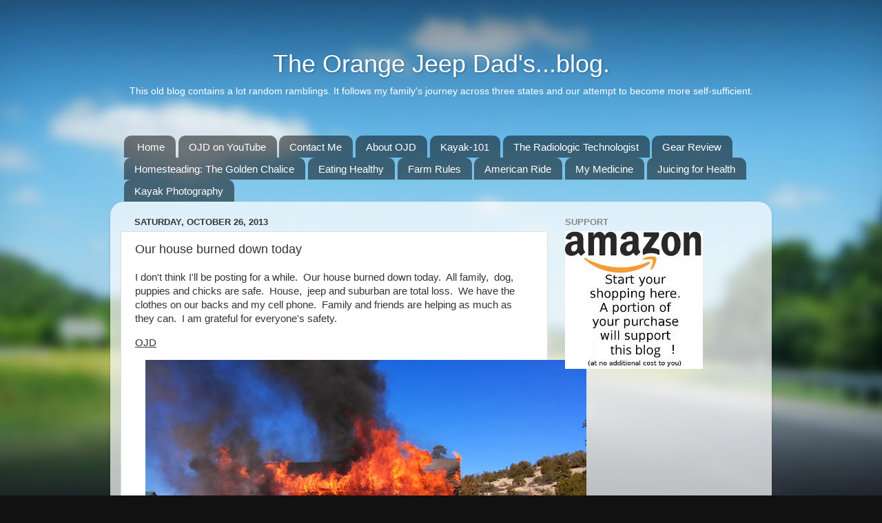

--- FILE ---
content_type: text/html; charset=UTF-8
request_url: https://orangejeepdad.blogspot.com/2013/10/our-house-burned-down-today.html
body_size: 28318
content:
<!DOCTYPE html>
<html class='v2' dir='ltr' lang='en'>
<head>
<link href='https://www.blogger.com/static/v1/widgets/335934321-css_bundle_v2.css' rel='stylesheet' type='text/css'/>
<meta content='width=1100' name='viewport'/>
<meta content='text/html; charset=UTF-8' http-equiv='Content-Type'/>
<meta content='blogger' name='generator'/>
<link href='https://orangejeepdad.blogspot.com/favicon.ico' rel='icon' type='image/x-icon'/>
<link href='https://orangejeepdad.blogspot.com/2013/10/our-house-burned-down-today.html' rel='canonical'/>
<link rel="alternate" type="application/atom+xml" title="The Orange Jeep Dad&#39;s...blog. - Atom" href="https://orangejeepdad.blogspot.com/feeds/posts/default" />
<link rel="alternate" type="application/rss+xml" title="The Orange Jeep Dad&#39;s...blog. - RSS" href="https://orangejeepdad.blogspot.com/feeds/posts/default?alt=rss" />
<link rel="service.post" type="application/atom+xml" title="The Orange Jeep Dad&#39;s...blog. - Atom" href="https://www.blogger.com/feeds/7231305164855240671/posts/default" />

<link rel="alternate" type="application/atom+xml" title="The Orange Jeep Dad&#39;s...blog. - Atom" href="https://orangejeepdad.blogspot.com/feeds/4453672141696803807/comments/default" />
<!--Can't find substitution for tag [blog.ieCssRetrofitLinks]-->
<link href='https://blogger.googleusercontent.com/img/b/R29vZ2xl/AVvXsEj-pEpZ3uXdmRx92AU4ckmtboB4jKzrxiOrunu9xZHh5GDldKgdttYwzHVWyLgdv9QiHbSy68wPx3dNYAz1hL25Y__d0V-n1hKOPtTwPdgrJwUukH736ZIAzRVpyYBE_3xFIuZp80LgVqA/s640/IMG_20131026_123000_000.jpg' rel='image_src'/>
<meta content='https://orangejeepdad.blogspot.com/2013/10/our-house-burned-down-today.html' property='og:url'/>
<meta content='Our house burned down today ' property='og:title'/>
<meta content='I don&#39;t think I&#39;ll be posting for a while.  Our house burned down today.  All family,  dog,  puppies and chicks are safe.  House,  jeep and ...' property='og:description'/>
<meta content='https://blogger.googleusercontent.com/img/b/R29vZ2xl/AVvXsEj-pEpZ3uXdmRx92AU4ckmtboB4jKzrxiOrunu9xZHh5GDldKgdttYwzHVWyLgdv9QiHbSy68wPx3dNYAz1hL25Y__d0V-n1hKOPtTwPdgrJwUukH736ZIAzRVpyYBE_3xFIuZp80LgVqA/w1200-h630-p-k-no-nu/IMG_20131026_123000_000.jpg' property='og:image'/>
<title>The Orange Jeep Dad's...blog.: Our house burned down today </title>
<style id='page-skin-1' type='text/css'><!--
/*-----------------------------------------------
Blogger Template Style
Name:     Picture Window
Designer: Blogger
URL:      www.blogger.com
----------------------------------------------- */
/* Content
----------------------------------------------- */
body {
font: normal normal 15px Arial, Tahoma, Helvetica, FreeSans, sans-serif;
color: #333333;
background: #111111 url(//themes.googleusercontent.com/image?id=1OACCYOE0-eoTRTfsBuX1NMN9nz599ufI1Jh0CggPFA_sK80AGkIr8pLtYRpNUKPmwtEa) repeat-x fixed top center;
}
html body .region-inner {
min-width: 0;
max-width: 100%;
width: auto;
}
.content-outer {
font-size: 90%;
}
a:link {
text-decoration:none;
color: #336699;
}
a:visited {
text-decoration:none;
color: #6699cc;
}
a:hover {
text-decoration:underline;
color: #33aaff;
}
.content-outer {
background: transparent none repeat scroll top left;
-moz-border-radius: 0;
-webkit-border-radius: 0;
-goog-ms-border-radius: 0;
border-radius: 0;
-moz-box-shadow: 0 0 0 rgba(0, 0, 0, .15);
-webkit-box-shadow: 0 0 0 rgba(0, 0, 0, .15);
-goog-ms-box-shadow: 0 0 0 rgba(0, 0, 0, .15);
box-shadow: 0 0 0 rgba(0, 0, 0, .15);
margin: 20px auto;
}
.content-inner {
padding: 0;
}
/* Header
----------------------------------------------- */
.header-outer {
background: transparent none repeat-x scroll top left;
_background-image: none;
color: #ffffff;
-moz-border-radius: 0;
-webkit-border-radius: 0;
-goog-ms-border-radius: 0;
border-radius: 0;
}
.Header img, .Header #header-inner {
-moz-border-radius: 0;
-webkit-border-radius: 0;
-goog-ms-border-radius: 0;
border-radius: 0;
}
.header-inner .Header .titlewrapper,
.header-inner .Header .descriptionwrapper {
padding-left: 0;
padding-right: 0;
}
.Header h1 {
font: normal normal 36px Arial, Tahoma, Helvetica, FreeSans, sans-serif;
text-shadow: 1px 1px 3px rgba(0, 0, 0, 0.3);
}
.Header h1 a {
color: #ffffff;
}
.Header .description {
font-size: 130%;
}
/* Tabs
----------------------------------------------- */
.tabs-inner {
margin: .5em 20px 0;
padding: 0;
}
.tabs-inner .section {
margin: 0;
}
.tabs-inner .widget ul {
padding: 0;
background: transparent none repeat scroll bottom;
-moz-border-radius: 0;
-webkit-border-radius: 0;
-goog-ms-border-radius: 0;
border-radius: 0;
}
.tabs-inner .widget li {
border: none;
}
.tabs-inner .widget li a {
display: inline-block;
padding: .5em 1em;
margin-right: .25em;
color: #ffffff;
font: normal normal 15px Arial, Tahoma, Helvetica, FreeSans, sans-serif;
-moz-border-radius: 10px 10px 0 0;
-webkit-border-top-left-radius: 10px;
-webkit-border-top-right-radius: 10px;
-goog-ms-border-radius: 10px 10px 0 0;
border-radius: 10px 10px 0 0;
background: transparent url(https://resources.blogblog.com/blogblog/data/1kt/transparent/black50.png) repeat scroll top left;
border-right: 1px solid transparent;
}
.tabs-inner .widget li:first-child a {
padding-left: 1.25em;
-moz-border-radius-topleft: 10px;
-moz-border-radius-bottomleft: 0;
-webkit-border-top-left-radius: 10px;
-webkit-border-bottom-left-radius: 0;
-goog-ms-border-top-left-radius: 10px;
-goog-ms-border-bottom-left-radius: 0;
border-top-left-radius: 10px;
border-bottom-left-radius: 0;
}
.tabs-inner .widget li.selected a,
.tabs-inner .widget li a:hover {
position: relative;
z-index: 1;
background: transparent url(https://resources.blogblog.com/blogblog/data/1kt/transparent/white80.png) repeat scroll bottom;
color: #336699;
-moz-box-shadow: 0 0 3px rgba(0, 0, 0, .15);
-webkit-box-shadow: 0 0 3px rgba(0, 0, 0, .15);
-goog-ms-box-shadow: 0 0 3px rgba(0, 0, 0, .15);
box-shadow: 0 0 3px rgba(0, 0, 0, .15);
}
/* Headings
----------------------------------------------- */
h2 {
font: bold normal 13px Arial, Tahoma, Helvetica, FreeSans, sans-serif;
text-transform: uppercase;
color: #888888;
margin: .5em 0;
}
/* Main
----------------------------------------------- */
.main-outer {
background: transparent url(https://resources.blogblog.com/blogblog/data/1kt/transparent/white80.png) repeat scroll top left;
-moz-border-radius: 20px 20px 0 0;
-webkit-border-top-left-radius: 20px;
-webkit-border-top-right-radius: 20px;
-webkit-border-bottom-left-radius: 0;
-webkit-border-bottom-right-radius: 0;
-goog-ms-border-radius: 20px 20px 0 0;
border-radius: 20px 20px 0 0;
-moz-box-shadow: 0 1px 3px rgba(0, 0, 0, .15);
-webkit-box-shadow: 0 1px 3px rgba(0, 0, 0, .15);
-goog-ms-box-shadow: 0 1px 3px rgba(0, 0, 0, .15);
box-shadow: 0 1px 3px rgba(0, 0, 0, .15);
}
.main-inner {
padding: 15px 20px 20px;
}
.main-inner .column-center-inner {
padding: 0 0;
}
.main-inner .column-left-inner {
padding-left: 0;
}
.main-inner .column-right-inner {
padding-right: 0;
}
/* Posts
----------------------------------------------- */
h3.post-title {
margin: 0;
font: normal normal 18px Arial, Tahoma, Helvetica, FreeSans, sans-serif;
}
.comments h4 {
margin: 1em 0 0;
font: normal normal 18px Arial, Tahoma, Helvetica, FreeSans, sans-serif;
}
.date-header span {
color: #333333;
}
.post-outer {
background-color: #ffffff;
border: solid 1px #dddddd;
-moz-border-radius: 5px;
-webkit-border-radius: 5px;
border-radius: 5px;
-goog-ms-border-radius: 5px;
padding: 15px 20px;
margin: 0 -20px 20px;
}
.post-body {
line-height: 1.4;
font-size: 110%;
position: relative;
}
.post-header {
margin: 0 0 1.5em;
color: #999999;
line-height: 1.6;
}
.post-footer {
margin: .5em 0 0;
color: #999999;
line-height: 1.6;
}
#blog-pager {
font-size: 140%
}
#comments .comment-author {
padding-top: 1.5em;
border-top: dashed 1px #ccc;
border-top: dashed 1px rgba(128, 128, 128, .5);
background-position: 0 1.5em;
}
#comments .comment-author:first-child {
padding-top: 0;
border-top: none;
}
.avatar-image-container {
margin: .2em 0 0;
}
/* Comments
----------------------------------------------- */
.comments .comments-content .icon.blog-author {
background-repeat: no-repeat;
background-image: url([data-uri]);
}
.comments .comments-content .loadmore a {
border-top: 1px solid #33aaff;
border-bottom: 1px solid #33aaff;
}
.comments .continue {
border-top: 2px solid #33aaff;
}
/* Widgets
----------------------------------------------- */
.widget ul, .widget #ArchiveList ul.flat {
padding: 0;
list-style: none;
}
.widget ul li, .widget #ArchiveList ul.flat li {
border-top: dashed 1px #ccc;
border-top: dashed 1px rgba(128, 128, 128, .5);
}
.widget ul li:first-child, .widget #ArchiveList ul.flat li:first-child {
border-top: none;
}
.widget .post-body ul {
list-style: disc;
}
.widget .post-body ul li {
border: none;
}
/* Footer
----------------------------------------------- */
.footer-outer {
color:#cccccc;
background: transparent url(https://resources.blogblog.com/blogblog/data/1kt/transparent/black50.png) repeat scroll top left;
-moz-border-radius: 0 0 20px 20px;
-webkit-border-top-left-radius: 0;
-webkit-border-top-right-radius: 0;
-webkit-border-bottom-left-radius: 20px;
-webkit-border-bottom-right-radius: 20px;
-goog-ms-border-radius: 0 0 20px 20px;
border-radius: 0 0 20px 20px;
-moz-box-shadow: 0 1px 3px rgba(0, 0, 0, .15);
-webkit-box-shadow: 0 1px 3px rgba(0, 0, 0, .15);
-goog-ms-box-shadow: 0 1px 3px rgba(0, 0, 0, .15);
box-shadow: 0 1px 3px rgba(0, 0, 0, .15);
}
.footer-inner {
padding: 10px 20px 20px;
}
.footer-outer a {
color: #99ccee;
}
.footer-outer a:visited {
color: #77aaee;
}
.footer-outer a:hover {
color: #33aaff;
}
.footer-outer .widget h2 {
color: #aaaaaa;
}
/* Mobile
----------------------------------------------- */
html body.mobile {
height: auto;
}
html body.mobile {
min-height: 480px;
background-size: 100% auto;
}
.mobile .body-fauxcolumn-outer {
background: transparent none repeat scroll top left;
}
html .mobile .mobile-date-outer, html .mobile .blog-pager {
border-bottom: none;
background: transparent url(https://resources.blogblog.com/blogblog/data/1kt/transparent/white80.png) repeat scroll top left;
margin-bottom: 10px;
}
.mobile .date-outer {
background: transparent url(https://resources.blogblog.com/blogblog/data/1kt/transparent/white80.png) repeat scroll top left;
}
.mobile .header-outer, .mobile .main-outer,
.mobile .post-outer, .mobile .footer-outer {
-moz-border-radius: 0;
-webkit-border-radius: 0;
-goog-ms-border-radius: 0;
border-radius: 0;
}
.mobile .content-outer,
.mobile .main-outer,
.mobile .post-outer {
background: inherit;
border: none;
}
.mobile .content-outer {
font-size: 100%;
}
.mobile-link-button {
background-color: #336699;
}
.mobile-link-button a:link, .mobile-link-button a:visited {
color: #ffffff;
}
.mobile-index-contents {
color: #333333;
}
.mobile .tabs-inner .PageList .widget-content {
background: transparent url(https://resources.blogblog.com/blogblog/data/1kt/transparent/white80.png) repeat scroll bottom;
color: #336699;
}
.mobile .tabs-inner .PageList .widget-content .pagelist-arrow {
border-left: 1px solid transparent;
}

--></style>
<style id='template-skin-1' type='text/css'><!--
body {
min-width: 960px;
}
.content-outer, .content-fauxcolumn-outer, .region-inner {
min-width: 960px;
max-width: 960px;
_width: 960px;
}
.main-inner .columns {
padding-left: 0;
padding-right: 310px;
}
.main-inner .fauxcolumn-center-outer {
left: 0;
right: 310px;
/* IE6 does not respect left and right together */
_width: expression(this.parentNode.offsetWidth -
parseInt("0") -
parseInt("310px") + 'px');
}
.main-inner .fauxcolumn-left-outer {
width: 0;
}
.main-inner .fauxcolumn-right-outer {
width: 310px;
}
.main-inner .column-left-outer {
width: 0;
right: 100%;
margin-left: -0;
}
.main-inner .column-right-outer {
width: 310px;
margin-right: -310px;
}
#layout {
min-width: 0;
}
#layout .content-outer {
min-width: 0;
width: 800px;
}
#layout .region-inner {
min-width: 0;
width: auto;
}
body#layout div.add_widget {
padding: 8px;
}
body#layout div.add_widget a {
margin-left: 32px;
}
--></style>
<style>
    body {background-image:url(\/\/themes.googleusercontent.com\/image?id=1OACCYOE0-eoTRTfsBuX1NMN9nz599ufI1Jh0CggPFA_sK80AGkIr8pLtYRpNUKPmwtEa);}
    
@media (max-width: 200px) { body {background-image:url(\/\/themes.googleusercontent.com\/image?id=1OACCYOE0-eoTRTfsBuX1NMN9nz599ufI1Jh0CggPFA_sK80AGkIr8pLtYRpNUKPmwtEa&options=w200);}}
@media (max-width: 400px) and (min-width: 201px) { body {background-image:url(\/\/themes.googleusercontent.com\/image?id=1OACCYOE0-eoTRTfsBuX1NMN9nz599ufI1Jh0CggPFA_sK80AGkIr8pLtYRpNUKPmwtEa&options=w400);}}
@media (max-width: 800px) and (min-width: 401px) { body {background-image:url(\/\/themes.googleusercontent.com\/image?id=1OACCYOE0-eoTRTfsBuX1NMN9nz599ufI1Jh0CggPFA_sK80AGkIr8pLtYRpNUKPmwtEa&options=w800);}}
@media (max-width: 1200px) and (min-width: 801px) { body {background-image:url(\/\/themes.googleusercontent.com\/image?id=1OACCYOE0-eoTRTfsBuX1NMN9nz599ufI1Jh0CggPFA_sK80AGkIr8pLtYRpNUKPmwtEa&options=w1200);}}
/* Last tag covers anything over one higher than the previous max-size cap. */
@media (min-width: 1201px) { body {background-image:url(\/\/themes.googleusercontent.com\/image?id=1OACCYOE0-eoTRTfsBuX1NMN9nz599ufI1Jh0CggPFA_sK80AGkIr8pLtYRpNUKPmwtEa&options=w1600);}}
  </style>
<script type='text/javascript'>
        (function(i,s,o,g,r,a,m){i['GoogleAnalyticsObject']=r;i[r]=i[r]||function(){
        (i[r].q=i[r].q||[]).push(arguments)},i[r].l=1*new Date();a=s.createElement(o),
        m=s.getElementsByTagName(o)[0];a.async=1;a.src=g;m.parentNode.insertBefore(a,m)
        })(window,document,'script','https://www.google-analytics.com/analytics.js','ga');
        ga('create', 'UA-138656861-2', 'auto', 'blogger');
        ga('blogger.send', 'pageview');
      </script>
<link href='https://www.blogger.com/dyn-css/authorization.css?targetBlogID=7231305164855240671&amp;zx=84e4fd36-31e9-45e8-a479-5390beed42bc' media='none' onload='if(media!=&#39;all&#39;)media=&#39;all&#39;' rel='stylesheet'/><noscript><link href='https://www.blogger.com/dyn-css/authorization.css?targetBlogID=7231305164855240671&amp;zx=84e4fd36-31e9-45e8-a479-5390beed42bc' rel='stylesheet'/></noscript>
<meta name='google-adsense-platform-account' content='ca-host-pub-1556223355139109'/>
<meta name='google-adsense-platform-domain' content='blogspot.com'/>

<!-- data-ad-client=ca-pub-5565739251946992 -->

</head>
<body class='loading variant-open'>
<div class='navbar no-items section' id='navbar' name='Navbar'>
</div>
<div class='body-fauxcolumns'>
<div class='fauxcolumn-outer body-fauxcolumn-outer'>
<div class='cap-top'>
<div class='cap-left'></div>
<div class='cap-right'></div>
</div>
<div class='fauxborder-left'>
<div class='fauxborder-right'></div>
<div class='fauxcolumn-inner'>
</div>
</div>
<div class='cap-bottom'>
<div class='cap-left'></div>
<div class='cap-right'></div>
</div>
</div>
</div>
<div class='content'>
<div class='content-fauxcolumns'>
<div class='fauxcolumn-outer content-fauxcolumn-outer'>
<div class='cap-top'>
<div class='cap-left'></div>
<div class='cap-right'></div>
</div>
<div class='fauxborder-left'>
<div class='fauxborder-right'></div>
<div class='fauxcolumn-inner'>
</div>
</div>
<div class='cap-bottom'>
<div class='cap-left'></div>
<div class='cap-right'></div>
</div>
</div>
</div>
<div class='content-outer'>
<div class='content-cap-top cap-top'>
<div class='cap-left'></div>
<div class='cap-right'></div>
</div>
<div class='fauxborder-left content-fauxborder-left'>
<div class='fauxborder-right content-fauxborder-right'></div>
<div class='content-inner'>
<header>
<div class='header-outer'>
<div class='header-cap-top cap-top'>
<div class='cap-left'></div>
<div class='cap-right'></div>
</div>
<div class='fauxborder-left header-fauxborder-left'>
<div class='fauxborder-right header-fauxborder-right'></div>
<div class='region-inner header-inner'>
<div class='header section' id='header' name='Header'><div class='widget Header' data-version='1' id='Header1'>
<div id='header-inner'>
<div class='titlewrapper'>
<h1 class='title'>
<a href='https://orangejeepdad.blogspot.com/'>
<center>The Orange Jeep Dad's...blog.</center>
</a>
</h1>
</div>
<div class='descriptionwrapper'>
<p class='description'><span><center>This old blog contains a lot random ramblings. It follows my family's journey across three states and our attempt to become more self-sufficient.</center></span></p>
</div>
</div>
</div></div>
</div>
</div>
<div class='header-cap-bottom cap-bottom'>
<div class='cap-left'></div>
<div class='cap-right'></div>
</div>
</div>
</header>
<div class='tabs-outer'>
<div class='tabs-cap-top cap-top'>
<div class='cap-left'></div>
<div class='cap-right'></div>
</div>
<div class='fauxborder-left tabs-fauxborder-left'>
<div class='fauxborder-right tabs-fauxborder-right'></div>
<div class='region-inner tabs-inner'>
<div class='tabs no-items section' id='crosscol' name='Cross-Column'></div>
<div class='tabs section' id='crosscol-overflow' name='Cross-Column 2'><div class='widget PageList' data-version='1' id='PageList2'>
<h2>Pages</h2>
<div class='widget-content'>
<ul>
<li>
<a href='https://orangejeepdad.blogspot.com/'>Home</a>
</li>
<li>
<a href='https://orangejeepdad.blogspot.com/p/blog-page_16.html'>OJD on YouTube</a>
</li>
<li>
<a href='https://orangejeepdad.blogspot.com/p/contact-me.html'>Contact Me</a>
</li>
<li>
<a href='https://orangejeepdad.blogspot.com/p/hero-of-day.html'>About OJD</a>
</li>
<li>
<a href='http://kayak-101.com'>Kayak-101</a>
</li>
<li>
<a href='http://theradiologictechnologist.com'>The Radiologic Technologist</a>
</li>
<li>
<a href='https://orangejeepdad.blogspot.com/p/gear-review.html'>Gear Review</a>
</li>
<li>
<a href='https://orangejeepdad.blogspot.com/p/blog-page_24.html'>Homesteading: The Golden Chalice</a>
</li>
<li>
<a href='https://orangejeepdad.blogspot.com/p/eating-healthy.html'>Eating Healthy</a>
</li>
<li>
<a href='https://orangejeepdad.blogspot.com/p/farm-rules.html'>Farm Rules</a>
</li>
<li>
<a href='https://orangejeepdad.blogspot.com/p/blog-page.html'>American Ride</a>
</li>
<li>
<a href='https://orangejeepdad.blogspot.com/p/medicine-that-works.html'>My Medicine</a>
</li>
<li>
<a href='https://orangejeepdad.blogspot.com/p/juicing-for-health.html'>Juicing for Health</a>
</li>
<li>
<a href='https://orangejeepdad.blogspot.com/p/kayak-photography.html'>Kayak Photography</a>
</li>
</ul>
<div class='clear'></div>
</div>
</div></div>
</div>
</div>
<div class='tabs-cap-bottom cap-bottom'>
<div class='cap-left'></div>
<div class='cap-right'></div>
</div>
</div>
<div class='main-outer'>
<div class='main-cap-top cap-top'>
<div class='cap-left'></div>
<div class='cap-right'></div>
</div>
<div class='fauxborder-left main-fauxborder-left'>
<div class='fauxborder-right main-fauxborder-right'></div>
<div class='region-inner main-inner'>
<div class='columns fauxcolumns'>
<div class='fauxcolumn-outer fauxcolumn-center-outer'>
<div class='cap-top'>
<div class='cap-left'></div>
<div class='cap-right'></div>
</div>
<div class='fauxborder-left'>
<div class='fauxborder-right'></div>
<div class='fauxcolumn-inner'>
</div>
</div>
<div class='cap-bottom'>
<div class='cap-left'></div>
<div class='cap-right'></div>
</div>
</div>
<div class='fauxcolumn-outer fauxcolumn-left-outer'>
<div class='cap-top'>
<div class='cap-left'></div>
<div class='cap-right'></div>
</div>
<div class='fauxborder-left'>
<div class='fauxborder-right'></div>
<div class='fauxcolumn-inner'>
</div>
</div>
<div class='cap-bottom'>
<div class='cap-left'></div>
<div class='cap-right'></div>
</div>
</div>
<div class='fauxcolumn-outer fauxcolumn-right-outer'>
<div class='cap-top'>
<div class='cap-left'></div>
<div class='cap-right'></div>
</div>
<div class='fauxborder-left'>
<div class='fauxborder-right'></div>
<div class='fauxcolumn-inner'>
</div>
</div>
<div class='cap-bottom'>
<div class='cap-left'></div>
<div class='cap-right'></div>
</div>
</div>
<!-- corrects IE6 width calculation -->
<div class='columns-inner'>
<div class='column-center-outer'>
<div class='column-center-inner'>
<div class='main section' id='main' name='Main'><div class='widget Blog' data-version='1' id='Blog1'>
<div class='blog-posts hfeed'>

          <div class="date-outer">
        
<h2 class='date-header'><span>Saturday, October 26, 2013</span></h2>

          <div class="date-posts">
        
<div class='post-outer'>
<div class='post hentry uncustomized-post-template' itemprop='blogPost' itemscope='itemscope' itemtype='http://schema.org/BlogPosting'>
<meta content='https://blogger.googleusercontent.com/img/b/R29vZ2xl/AVvXsEj-pEpZ3uXdmRx92AU4ckmtboB4jKzrxiOrunu9xZHh5GDldKgdttYwzHVWyLgdv9QiHbSy68wPx3dNYAz1hL25Y__d0V-n1hKOPtTwPdgrJwUukH736ZIAzRVpyYBE_3xFIuZp80LgVqA/s640/IMG_20131026_123000_000.jpg' itemprop='image_url'/>
<meta content='7231305164855240671' itemprop='blogId'/>
<meta content='4453672141696803807' itemprop='postId'/>
<a name='4453672141696803807'></a>
<h3 class='post-title entry-title' itemprop='name'>
Our house burned down today 
</h3>
<div class='post-header'>
<div class='post-header-line-1'></div>
</div>
<div class='post-body entry-content' id='post-body-4453672141696803807' itemprop='description articleBody'>
<p dir=ltr>I don't think I'll be posting for a while.&nbsp; Our house burned down today.&nbsp; All family,&nbsp; dog,&nbsp; puppies and chicks are safe.&nbsp; House,&nbsp; jeep and suburban are total loss.&nbsp; We have the clothes on our backs and my cell phone.&nbsp; Family and friends are helping as much as they can.&nbsp; I am grateful for everyone's safety. </p>
<p dir=ltr><u>OJD</u></p>
<div class="separator" style="clear: both; text-align: center;"> <a href="https://blogger.googleusercontent.com/img/b/R29vZ2xl/AVvXsEj-pEpZ3uXdmRx92AU4ckmtboB4jKzrxiOrunu9xZHh5GDldKgdttYwzHVWyLgdv9QiHbSy68wPx3dNYAz1hL25Y__d0V-n1hKOPtTwPdgrJwUukH736ZIAzRVpyYBE_3xFIuZp80LgVqA/s1600/IMG_20131026_123000_000.jpg" imageanchor="1" style="margin-left: 1em; margin-right: 1em;"> <img border="0" src="https://blogger.googleusercontent.com/img/b/R29vZ2xl/AVvXsEj-pEpZ3uXdmRx92AU4ckmtboB4jKzrxiOrunu9xZHh5GDldKgdttYwzHVWyLgdv9QiHbSy68wPx3dNYAz1hL25Y__d0V-n1hKOPtTwPdgrJwUukH736ZIAzRVpyYBE_3xFIuZp80LgVqA/s640/IMG_20131026_123000_000.jpg"> </a> </div>
<div style='clear: both;'></div>
</div>
<div class='post-footer'>
<div class='post-footer-line post-footer-line-1'>
<span class='post-author vcard'>
</span>
<span class='post-timestamp'>
at
<meta content='https://orangejeepdad.blogspot.com/2013/10/our-house-burned-down-today.html' itemprop='url'/>
<a class='timestamp-link' href='https://orangejeepdad.blogspot.com/2013/10/our-house-burned-down-today.html' rel='bookmark' title='permanent link'><abbr class='published' itemprop='datePublished' title='2013-10-26T21:57:00-06:00'>October 26, 2013</abbr></a>
</span>
<span class='post-comment-link'>
</span>
<span class='post-icons'>
<span class='item-action'>
<a href='https://www.blogger.com/email-post/7231305164855240671/4453672141696803807' title='Email Post'>
<img alt='' class='icon-action' height='13' src='https://resources.blogblog.com/img/icon18_email.gif' width='18'/>
</a>
</span>
</span>
<div class='post-share-buttons goog-inline-block'>
<a class='goog-inline-block share-button sb-email' href='https://www.blogger.com/share-post.g?blogID=7231305164855240671&postID=4453672141696803807&target=email' target='_blank' title='Email This'><span class='share-button-link-text'>Email This</span></a><a class='goog-inline-block share-button sb-blog' href='https://www.blogger.com/share-post.g?blogID=7231305164855240671&postID=4453672141696803807&target=blog' onclick='window.open(this.href, "_blank", "height=270,width=475"); return false;' target='_blank' title='BlogThis!'><span class='share-button-link-text'>BlogThis!</span></a><a class='goog-inline-block share-button sb-twitter' href='https://www.blogger.com/share-post.g?blogID=7231305164855240671&postID=4453672141696803807&target=twitter' target='_blank' title='Share to X'><span class='share-button-link-text'>Share to X</span></a><a class='goog-inline-block share-button sb-facebook' href='https://www.blogger.com/share-post.g?blogID=7231305164855240671&postID=4453672141696803807&target=facebook' onclick='window.open(this.href, "_blank", "height=430,width=640"); return false;' target='_blank' title='Share to Facebook'><span class='share-button-link-text'>Share to Facebook</span></a><a class='goog-inline-block share-button sb-pinterest' href='https://www.blogger.com/share-post.g?blogID=7231305164855240671&postID=4453672141696803807&target=pinterest' target='_blank' title='Share to Pinterest'><span class='share-button-link-text'>Share to Pinterest</span></a>
</div>
</div>
<div class='post-footer-line post-footer-line-2'>
<span class='post-labels'>
</span>
</div>
<div class='post-footer-line post-footer-line-3'>
<span class='post-location'>
</span>
</div>
</div>
</div>
<div class='comments' id='comments'>
<a name='comments'></a>
<h4>52 comments:</h4>
<div class='comments-content'>
<script async='async' src='' type='text/javascript'></script>
<script type='text/javascript'>
    (function() {
      var items = null;
      var msgs = null;
      var config = {};

// <![CDATA[
      var cursor = null;
      if (items && items.length > 0) {
        cursor = parseInt(items[items.length - 1].timestamp) + 1;
      }

      var bodyFromEntry = function(entry) {
        var text = (entry &&
                    ((entry.content && entry.content.$t) ||
                     (entry.summary && entry.summary.$t))) ||
            '';
        if (entry && entry.gd$extendedProperty) {
          for (var k in entry.gd$extendedProperty) {
            if (entry.gd$extendedProperty[k].name == 'blogger.contentRemoved') {
              return '<span class="deleted-comment">' + text + '</span>';
            }
          }
        }
        return text;
      }

      var parse = function(data) {
        cursor = null;
        var comments = [];
        if (data && data.feed && data.feed.entry) {
          for (var i = 0, entry; entry = data.feed.entry[i]; i++) {
            var comment = {};
            // comment ID, parsed out of the original id format
            var id = /blog-(\d+).post-(\d+)/.exec(entry.id.$t);
            comment.id = id ? id[2] : null;
            comment.body = bodyFromEntry(entry);
            comment.timestamp = Date.parse(entry.published.$t) + '';
            if (entry.author && entry.author.constructor === Array) {
              var auth = entry.author[0];
              if (auth) {
                comment.author = {
                  name: (auth.name ? auth.name.$t : undefined),
                  profileUrl: (auth.uri ? auth.uri.$t : undefined),
                  avatarUrl: (auth.gd$image ? auth.gd$image.src : undefined)
                };
              }
            }
            if (entry.link) {
              if (entry.link[2]) {
                comment.link = comment.permalink = entry.link[2].href;
              }
              if (entry.link[3]) {
                var pid = /.*comments\/default\/(\d+)\?.*/.exec(entry.link[3].href);
                if (pid && pid[1]) {
                  comment.parentId = pid[1];
                }
              }
            }
            comment.deleteclass = 'item-control blog-admin';
            if (entry.gd$extendedProperty) {
              for (var k in entry.gd$extendedProperty) {
                if (entry.gd$extendedProperty[k].name == 'blogger.itemClass') {
                  comment.deleteclass += ' ' + entry.gd$extendedProperty[k].value;
                } else if (entry.gd$extendedProperty[k].name == 'blogger.displayTime') {
                  comment.displayTime = entry.gd$extendedProperty[k].value;
                }
              }
            }
            comments.push(comment);
          }
        }
        return comments;
      };

      var paginator = function(callback) {
        if (hasMore()) {
          var url = config.feed + '?alt=json&v=2&orderby=published&reverse=false&max-results=50';
          if (cursor) {
            url += '&published-min=' + new Date(cursor).toISOString();
          }
          window.bloggercomments = function(data) {
            var parsed = parse(data);
            cursor = parsed.length < 50 ? null
                : parseInt(parsed[parsed.length - 1].timestamp) + 1
            callback(parsed);
            window.bloggercomments = null;
          }
          url += '&callback=bloggercomments';
          var script = document.createElement('script');
          script.type = 'text/javascript';
          script.src = url;
          document.getElementsByTagName('head')[0].appendChild(script);
        }
      };
      var hasMore = function() {
        return !!cursor;
      };
      var getMeta = function(key, comment) {
        if ('iswriter' == key) {
          var matches = !!comment.author
              && comment.author.name == config.authorName
              && comment.author.profileUrl == config.authorUrl;
          return matches ? 'true' : '';
        } else if ('deletelink' == key) {
          return config.baseUri + '/comment/delete/'
               + config.blogId + '/' + comment.id;
        } else if ('deleteclass' == key) {
          return comment.deleteclass;
        }
        return '';
      };

      var replybox = null;
      var replyUrlParts = null;
      var replyParent = undefined;

      var onReply = function(commentId, domId) {
        if (replybox == null) {
          // lazily cache replybox, and adjust to suit this style:
          replybox = document.getElementById('comment-editor');
          if (replybox != null) {
            replybox.height = '250px';
            replybox.style.display = 'block';
            replyUrlParts = replybox.src.split('#');
          }
        }
        if (replybox && (commentId !== replyParent)) {
          replybox.src = '';
          document.getElementById(domId).insertBefore(replybox, null);
          replybox.src = replyUrlParts[0]
              + (commentId ? '&parentID=' + commentId : '')
              + '#' + replyUrlParts[1];
          replyParent = commentId;
        }
      };

      var hash = (window.location.hash || '#').substring(1);
      var startThread, targetComment;
      if (/^comment-form_/.test(hash)) {
        startThread = hash.substring('comment-form_'.length);
      } else if (/^c[0-9]+$/.test(hash)) {
        targetComment = hash.substring(1);
      }

      // Configure commenting API:
      var configJso = {
        'maxDepth': config.maxThreadDepth
      };
      var provider = {
        'id': config.postId,
        'data': items,
        'loadNext': paginator,
        'hasMore': hasMore,
        'getMeta': getMeta,
        'onReply': onReply,
        'rendered': true,
        'initComment': targetComment,
        'initReplyThread': startThread,
        'config': configJso,
        'messages': msgs
      };

      var render = function() {
        if (window.goog && window.goog.comments) {
          var holder = document.getElementById('comment-holder');
          window.goog.comments.render(holder, provider);
        }
      };

      // render now, or queue to render when library loads:
      if (window.goog && window.goog.comments) {
        render();
      } else {
        window.goog = window.goog || {};
        window.goog.comments = window.goog.comments || {};
        window.goog.comments.loadQueue = window.goog.comments.loadQueue || [];
        window.goog.comments.loadQueue.push(render);
      }
    })();
// ]]>
  </script>
<div id='comment-holder'>
<div class="comment-thread toplevel-thread"><ol id="top-ra"><li class="comment" id="c727083955901806530"><div class="avatar-image-container"><img src="//blogger.googleusercontent.com/img/b/R29vZ2xl/AVvXsEjMX9owym_ncSIc_wopjozbqQ7vPKVsJJimrzXnLMQsiqeXwebxcxhRzfHisHbITnYLMBP4HeW56IFTEFrV9xqvArjc1xMilarjIZCUQ9JFQ_kM48lGvImmU36gK-NCBA/s45-c/*" alt=""/></div><div class="comment-block"><div class="comment-header"><cite class="user"><a href="https://www.blogger.com/profile/11860762982914983418" rel="nofollow">Jason and Michelle</a></cite><span class="icon user "></span><span class="datetime secondary-text"><a rel="nofollow" href="https://orangejeepdad.blogspot.com/2013/10/our-house-burned-down-today.html?showComment=1382846923752#c727083955901806530">October 26, 2013 at 10:08&#8239;PM</a></span></div><p class="comment-content">I am so, so sorry for you and your family..</p><span class="comment-actions secondary-text"><a class="comment-reply" target="_self" data-comment-id="727083955901806530">Reply</a><span class="item-control blog-admin blog-admin pid-1857505005"><a target="_self" href="https://www.blogger.com/comment/delete/7231305164855240671/727083955901806530">Delete</a></span></span></div><div class="comment-replies"><div id="c727083955901806530-rt" class="comment-thread inline-thread"><span class="thread-toggle thread-expanded"><span class="thread-arrow"></span><span class="thread-count"><a target="_self">Replies</a></span></span><ol id="c727083955901806530-ra" class="thread-chrome thread-expanded"><div><li class="comment" id="c6800012732157099388"><div class="avatar-image-container"><img src="//blogger.googleusercontent.com/img/b/R29vZ2xl/AVvXsEiTKuxOBYxAkyXpU8p5o9Ym89cilZOYj82F68Nq-zMpbsDyiSpLV4nWDV4uXy6GckFIPTfEKMwT3FS0H0T-LtGHFvhk7NipNeC3XatJkARYkejD935iB1SSPfRJ4cUJqg/s45-c/images.jpg" alt=""/></div><div class="comment-block"><div class="comment-header"><cite class="user"><a href="https://www.blogger.com/profile/06848643822308909132" rel="nofollow">Ron</a></cite><span class="icon user blog-author"></span><span class="datetime secondary-text"><a rel="nofollow" href="https://orangejeepdad.blogspot.com/2013/10/our-house-burned-down-today.html?showComment=1382849633414#c6800012732157099388">October 26, 2013 at 10:53&#8239;PM</a></span></div><p class="comment-content">Thanks </p><span class="comment-actions secondary-text"><span class="item-control blog-admin blog-admin pid-1397800612"><a target="_self" href="https://www.blogger.com/comment/delete/7231305164855240671/6800012732157099388">Delete</a></span></span></div><div class="comment-replies"><div id="c6800012732157099388-rt" class="comment-thread inline-thread hidden"><span class="thread-toggle thread-expanded"><span class="thread-arrow"></span><span class="thread-count"><a target="_self">Replies</a></span></span><ol id="c6800012732157099388-ra" class="thread-chrome thread-expanded"><div></div><div id="c6800012732157099388-continue" class="continue"><a class="comment-reply" target="_self" data-comment-id="6800012732157099388">Reply</a></div></ol></div></div><div class="comment-replybox-single" id="c6800012732157099388-ce"></div></li></div><div id="c727083955901806530-continue" class="continue"><a class="comment-reply" target="_self" data-comment-id="727083955901806530">Reply</a></div></ol></div></div><div class="comment-replybox-single" id="c727083955901806530-ce"></div></li><li class="comment" id="c3192368549192014076"><div class="avatar-image-container"><img src="//resources.blogblog.com/img/blank.gif" alt=""/></div><div class="comment-block"><div class="comment-header"><cite class="user">Anonymous</cite><span class="icon user "></span><span class="datetime secondary-text"><a rel="nofollow" href="https://orangejeepdad.blogspot.com/2013/10/our-house-burned-down-today.html?showComment=1382847159425#c3192368549192014076">October 26, 2013 at 10:12&#8239;PM</a></span></div><p class="comment-content">We are saddened by your incredible loss, but thankful that you and your family are OK. Providence will provide.......... Keep the Faith, brother..............</p><span class="comment-actions secondary-text"><a class="comment-reply" target="_self" data-comment-id="3192368549192014076">Reply</a><span class="item-control blog-admin blog-admin pid-305128038"><a target="_self" href="https://www.blogger.com/comment/delete/7231305164855240671/3192368549192014076">Delete</a></span></span></div><div class="comment-replies"><div id="c3192368549192014076-rt" class="comment-thread inline-thread"><span class="thread-toggle thread-expanded"><span class="thread-arrow"></span><span class="thread-count"><a target="_self">Replies</a></span></span><ol id="c3192368549192014076-ra" class="thread-chrome thread-expanded"><div><li class="comment" id="c7282523331547710815"><div class="avatar-image-container"><img src="//blogger.googleusercontent.com/img/b/R29vZ2xl/AVvXsEiTKuxOBYxAkyXpU8p5o9Ym89cilZOYj82F68Nq-zMpbsDyiSpLV4nWDV4uXy6GckFIPTfEKMwT3FS0H0T-LtGHFvhk7NipNeC3XatJkARYkejD935iB1SSPfRJ4cUJqg/s45-c/images.jpg" alt=""/></div><div class="comment-block"><div class="comment-header"><cite class="user"><a href="https://www.blogger.com/profile/06848643822308909132" rel="nofollow">Ron</a></cite><span class="icon user blog-author"></span><span class="datetime secondary-text"><a rel="nofollow" href="https://orangejeepdad.blogspot.com/2013/10/our-house-burned-down-today.html?showComment=1382849682829#c7282523331547710815">October 26, 2013 at 10:54&#8239;PM</a></span></div><p class="comment-content">Agreed and thank you </p><span class="comment-actions secondary-text"><span class="item-control blog-admin blog-admin pid-1397800612"><a target="_self" href="https://www.blogger.com/comment/delete/7231305164855240671/7282523331547710815">Delete</a></span></span></div><div class="comment-replies"><div id="c7282523331547710815-rt" class="comment-thread inline-thread hidden"><span class="thread-toggle thread-expanded"><span class="thread-arrow"></span><span class="thread-count"><a target="_self">Replies</a></span></span><ol id="c7282523331547710815-ra" class="thread-chrome thread-expanded"><div></div><div id="c7282523331547710815-continue" class="continue"><a class="comment-reply" target="_self" data-comment-id="7282523331547710815">Reply</a></div></ol></div></div><div class="comment-replybox-single" id="c7282523331547710815-ce"></div></li></div><div id="c3192368549192014076-continue" class="continue"><a class="comment-reply" target="_self" data-comment-id="3192368549192014076">Reply</a></div></ol></div></div><div class="comment-replybox-single" id="c3192368549192014076-ce"></div></li><li class="comment" id="c584233072776010260"><div class="avatar-image-container"><img src="//blogger.googleusercontent.com/img/b/R29vZ2xl/AVvXsEgYXFWgt9v306qPBKSm4qf2Xvh2AIAeOH6JYRNX8puzXvAu7SFu6ltiG3nbEOo2OZ_YfWj9IjqbcNawm6FdLpJUX3wUzvOfqKY0WjoQhALl-X_AJYlJhW7J2EEprUz5JQ/s45-c/1001798.JPG" alt=""/></div><div class="comment-block"><div class="comment-header"><cite class="user"><a href="https://www.blogger.com/profile/07022776395762826903" rel="nofollow">Tombstone Livestock</a></cite><span class="icon user "></span><span class="datetime secondary-text"><a rel="nofollow" href="https://orangejeepdad.blogspot.com/2013/10/our-house-burned-down-today.html?showComment=1382850453785#c584233072776010260">October 26, 2013 at 11:07&#8239;PM</a></span></div><p class="comment-content">wow if it wasn&#39;t for bad luck in the last several months doesn&#39;t seem like you have had any luck at all.  So hoping everything was looking up with this new job and the new house after all the problems with Oklahoma ordeal.  So sorry, hope the fire dept put you in contact with the Red Cross for some assistance.</p><span class="comment-actions secondary-text"><a class="comment-reply" target="_self" data-comment-id="584233072776010260">Reply</a><span class="item-control blog-admin blog-admin pid-343684556"><a target="_self" href="https://www.blogger.com/comment/delete/7231305164855240671/584233072776010260">Delete</a></span></span></div><div class="comment-replies"><div id="c584233072776010260-rt" class="comment-thread inline-thread"><span class="thread-toggle thread-expanded"><span class="thread-arrow"></span><span class="thread-count"><a target="_self">Replies</a></span></span><ol id="c584233072776010260-ra" class="thread-chrome thread-expanded"><div><li class="comment" id="c1595302020963521823"><div class="avatar-image-container"><img src="//blogger.googleusercontent.com/img/b/R29vZ2xl/AVvXsEiTKuxOBYxAkyXpU8p5o9Ym89cilZOYj82F68Nq-zMpbsDyiSpLV4nWDV4uXy6GckFIPTfEKMwT3FS0H0T-LtGHFvhk7NipNeC3XatJkARYkejD935iB1SSPfRJ4cUJqg/s45-c/images.jpg" alt=""/></div><div class="comment-block"><div class="comment-header"><cite class="user"><a href="https://www.blogger.com/profile/06848643822308909132" rel="nofollow">Ron</a></cite><span class="icon user blog-author"></span><span class="datetime secondary-text"><a rel="nofollow" href="https://orangejeepdad.blogspot.com/2013/10/our-house-burned-down-today.html?showComment=1382851175392#c1595302020963521823">October 26, 2013 at 11:19&#8239;PM</a></span></div><p class="comment-content">I said the same thing. This year has been incredible. I&#39;m Meeting with the Red Cross at 10 a.m. Tomorrow. Thanks for stopping by.</p><span class="comment-actions secondary-text"><span class="item-control blog-admin blog-admin pid-1397800612"><a target="_self" href="https://www.blogger.com/comment/delete/7231305164855240671/1595302020963521823">Delete</a></span></span></div><div class="comment-replies"><div id="c1595302020963521823-rt" class="comment-thread inline-thread hidden"><span class="thread-toggle thread-expanded"><span class="thread-arrow"></span><span class="thread-count"><a target="_self">Replies</a></span></span><ol id="c1595302020963521823-ra" class="thread-chrome thread-expanded"><div></div><div id="c1595302020963521823-continue" class="continue"><a class="comment-reply" target="_self" data-comment-id="1595302020963521823">Reply</a></div></ol></div></div><div class="comment-replybox-single" id="c1595302020963521823-ce"></div></li></div><div id="c584233072776010260-continue" class="continue"><a class="comment-reply" target="_self" data-comment-id="584233072776010260">Reply</a></div></ol></div></div><div class="comment-replybox-single" id="c584233072776010260-ce"></div></li><li class="comment" id="c6659944414360542457"><div class="avatar-image-container"><img src="//blogger.googleusercontent.com/img/b/R29vZ2xl/AVvXsEieugmXSDBFASc_NZfLMwRKk3-4aMNAGPUimTQ9aSqQLu91fLgUA8MtU-I-VJJigyvufoYx_3B-OA6wS_uhmVpetiLy4Ug-2hjl6zQmlGox6Wt3_Ax0e_gJknfolcACgA/s45-c/cz97b.jpg" alt=""/></div><div class="comment-block"><div class="comment-header"><cite class="user"><a href="https://www.blogger.com/profile/09478587825608882510" rel="nofollow">Crustyrusty</a></cite><span class="icon user "></span><span class="datetime secondary-text"><a rel="nofollow" href="https://orangejeepdad.blogspot.com/2013/10/our-house-burned-down-today.html?showComment=1382870335247#c6659944414360542457">October 27, 2013 at 4:38&#8239;AM</a></span></div><p class="comment-content">OMG... praying for you guys</p><span class="comment-actions secondary-text"><a class="comment-reply" target="_self" data-comment-id="6659944414360542457">Reply</a><span class="item-control blog-admin blog-admin pid-114199181"><a target="_self" href="https://www.blogger.com/comment/delete/7231305164855240671/6659944414360542457">Delete</a></span></span></div><div class="comment-replies"><div id="c6659944414360542457-rt" class="comment-thread inline-thread hidden"><span class="thread-toggle thread-expanded"><span class="thread-arrow"></span><span class="thread-count"><a target="_self">Replies</a></span></span><ol id="c6659944414360542457-ra" class="thread-chrome thread-expanded"><div></div><div id="c6659944414360542457-continue" class="continue"><a class="comment-reply" target="_self" data-comment-id="6659944414360542457">Reply</a></div></ol></div></div><div class="comment-replybox-single" id="c6659944414360542457-ce"></div></li><li class="comment" id="c3740695258498553634"><div class="avatar-image-container"><img src="//www.blogger.com/img/blogger_logo_round_35.png" alt=""/></div><div class="comment-block"><div class="comment-header"><cite class="user"><a href="https://www.blogger.com/profile/07369793376512038971" rel="nofollow">Sharon</a></cite><span class="icon user "></span><span class="datetime secondary-text"><a rel="nofollow" href="https://orangejeepdad.blogspot.com/2013/10/our-house-burned-down-today.html?showComment=1382875952242#c3740695258498553634">October 27, 2013 at 6:12&#8239;AM</a></span></div><p class="comment-content">So sorry to hear this. Thankful that God protected you &amp; the family. Everything else is just stuff, I know because I also lost a house. Family is all there is. Stay strong...</p><span class="comment-actions secondary-text"><a class="comment-reply" target="_self" data-comment-id="3740695258498553634">Reply</a><span class="item-control blog-admin blog-admin pid-1363724098"><a target="_self" href="https://www.blogger.com/comment/delete/7231305164855240671/3740695258498553634">Delete</a></span></span></div><div class="comment-replies"><div id="c3740695258498553634-rt" class="comment-thread inline-thread hidden"><span class="thread-toggle thread-expanded"><span class="thread-arrow"></span><span class="thread-count"><a target="_self">Replies</a></span></span><ol id="c3740695258498553634-ra" class="thread-chrome thread-expanded"><div></div><div id="c3740695258498553634-continue" class="continue"><a class="comment-reply" target="_self" data-comment-id="3740695258498553634">Reply</a></div></ol></div></div><div class="comment-replybox-single" id="c3740695258498553634-ce"></div></li><li class="comment" id="c5455248015283867034"><div class="avatar-image-container"><img src="//resources.blogblog.com/img/blank.gif" alt=""/></div><div class="comment-block"><div class="comment-header"><cite class="user">Anonymous</cite><span class="icon user "></span><span class="datetime secondary-text"><a rel="nofollow" href="https://orangejeepdad.blogspot.com/2013/10/our-house-burned-down-today.html?showComment=1382878949472#c5455248015283867034">October 27, 2013 at 7:02&#8239;AM</a></span></div><p class="comment-content">Please say you had renter&#39;s insurance in place.  Devastating. If you reconsider about blogging, just for a way to vent or process, I was wondering if you could set up a paypal account for those of us who would like to help.</p><span class="comment-actions secondary-text"><a class="comment-reply" target="_self" data-comment-id="5455248015283867034">Reply</a><span class="item-control blog-admin blog-admin pid-305128038"><a target="_self" href="https://www.blogger.com/comment/delete/7231305164855240671/5455248015283867034">Delete</a></span></span></div><div class="comment-replies"><div id="c5455248015283867034-rt" class="comment-thread inline-thread hidden"><span class="thread-toggle thread-expanded"><span class="thread-arrow"></span><span class="thread-count"><a target="_self">Replies</a></span></span><ol id="c5455248015283867034-ra" class="thread-chrome thread-expanded"><div></div><div id="c5455248015283867034-continue" class="continue"><a class="comment-reply" target="_self" data-comment-id="5455248015283867034">Reply</a></div></ol></div></div><div class="comment-replybox-single" id="c5455248015283867034-ce"></div></li><li class="comment" id="c2882874294406858855"><div class="avatar-image-container"><img src="//resources.blogblog.com/img/blank.gif" alt=""/></div><div class="comment-block"><div class="comment-header"><cite class="user">Anonymous</cite><span class="icon user "></span><span class="datetime secondary-text"><a rel="nofollow" href="https://orangejeepdad.blogspot.com/2013/10/our-house-burned-down-today.html?showComment=1382879309647#c2882874294406858855">October 27, 2013 at 7:08&#8239;AM</a></span></div><p class="comment-content">I am so sorry for all you have lost but thankful that all lives were saved. There is only one way to go from here and that is upward. Praying for you from PA.</p><span class="comment-actions secondary-text"><a class="comment-reply" target="_self" data-comment-id="2882874294406858855">Reply</a><span class="item-control blog-admin blog-admin pid-305128038"><a target="_self" href="https://www.blogger.com/comment/delete/7231305164855240671/2882874294406858855">Delete</a></span></span></div><div class="comment-replies"><div id="c2882874294406858855-rt" class="comment-thread inline-thread hidden"><span class="thread-toggle thread-expanded"><span class="thread-arrow"></span><span class="thread-count"><a target="_self">Replies</a></span></span><ol id="c2882874294406858855-ra" class="thread-chrome thread-expanded"><div></div><div id="c2882874294406858855-continue" class="continue"><a class="comment-reply" target="_self" data-comment-id="2882874294406858855">Reply</a></div></ol></div></div><div class="comment-replybox-single" id="c2882874294406858855-ce"></div></li><li class="comment" id="c2298984130561038343"><div class="avatar-image-container"><img src="//resources.blogblog.com/img/blank.gif" alt=""/></div><div class="comment-block"><div class="comment-header"><cite class="user"><a href="http://doublebhomestead.wordpress.com" rel="nofollow">Swamp Dog</a></cite><span class="icon user "></span><span class="datetime secondary-text"><a rel="nofollow" href="https://orangejeepdad.blogspot.com/2013/10/our-house-burned-down-today.html?showComment=1382879383033#c2298984130561038343">October 27, 2013 at 7:09&#8239;AM</a></span></div><p class="comment-content">Prayers for you and your family. Just remember, family is irreplaceable, the rest of it is just STUFF! Good luck and best wishes!</p><span class="comment-actions secondary-text"><a class="comment-reply" target="_self" data-comment-id="2298984130561038343">Reply</a><span class="item-control blog-admin blog-admin pid-305128038"><a target="_self" href="https://www.blogger.com/comment/delete/7231305164855240671/2298984130561038343">Delete</a></span></span></div><div class="comment-replies"><div id="c2298984130561038343-rt" class="comment-thread inline-thread hidden"><span class="thread-toggle thread-expanded"><span class="thread-arrow"></span><span class="thread-count"><a target="_self">Replies</a></span></span><ol id="c2298984130561038343-ra" class="thread-chrome thread-expanded"><div></div><div id="c2298984130561038343-continue" class="continue"><a class="comment-reply" target="_self" data-comment-id="2298984130561038343">Reply</a></div></ol></div></div><div class="comment-replybox-single" id="c2298984130561038343-ce"></div></li><li class="comment" id="c8277031212396219323"><div class="avatar-image-container"><img src="//resources.blogblog.com/img/blank.gif" alt=""/></div><div class="comment-block"><div class="comment-header"><cite class="user">Anonymous</cite><span class="icon user "></span><span class="datetime secondary-text"><a rel="nofollow" href="https://orangejeepdad.blogspot.com/2013/10/our-house-burned-down-today.html?showComment=1382881684657#c8277031212396219323">October 27, 2013 at 7:48&#8239;AM</a></span></div><p class="comment-content">So sorry for your loss; glad everyone is OK. Helps put things in perspective for me, at least, as to what is truly valuable. Sending prayers your way. </p><span class="comment-actions secondary-text"><a class="comment-reply" target="_self" data-comment-id="8277031212396219323">Reply</a><span class="item-control blog-admin blog-admin pid-305128038"><a target="_self" href="https://www.blogger.com/comment/delete/7231305164855240671/8277031212396219323">Delete</a></span></span></div><div class="comment-replies"><div id="c8277031212396219323-rt" class="comment-thread inline-thread hidden"><span class="thread-toggle thread-expanded"><span class="thread-arrow"></span><span class="thread-count"><a target="_self">Replies</a></span></span><ol id="c8277031212396219323-ra" class="thread-chrome thread-expanded"><div></div><div id="c8277031212396219323-continue" class="continue"><a class="comment-reply" target="_self" data-comment-id="8277031212396219323">Reply</a></div></ol></div></div><div class="comment-replybox-single" id="c8277031212396219323-ce"></div></li><li class="comment" id="c5808871729852211998"><div class="avatar-image-container"><img src="//resources.blogblog.com/img/blank.gif" alt=""/></div><div class="comment-block"><div class="comment-header"><cite class="user">Anonymous</cite><span class="icon user "></span><span class="datetime secondary-text"><a rel="nofollow" href="https://orangejeepdad.blogspot.com/2013/10/our-house-burned-down-today.html?showComment=1382882384336#c5808871729852211998">October 27, 2013 at 7:59&#8239;AM</a></span></div><p class="comment-content">I am so very sorry for this devastation that has been visited up your family.  Sending hugs and prayers from Wyoming.<br>sidetracksusie</p><span class="comment-actions secondary-text"><a class="comment-reply" target="_self" data-comment-id="5808871729852211998">Reply</a><span class="item-control blog-admin blog-admin pid-305128038"><a target="_self" href="https://www.blogger.com/comment/delete/7231305164855240671/5808871729852211998">Delete</a></span></span></div><div class="comment-replies"><div id="c5808871729852211998-rt" class="comment-thread inline-thread hidden"><span class="thread-toggle thread-expanded"><span class="thread-arrow"></span><span class="thread-count"><a target="_self">Replies</a></span></span><ol id="c5808871729852211998-ra" class="thread-chrome thread-expanded"><div></div><div id="c5808871729852211998-continue" class="continue"><a class="comment-reply" target="_self" data-comment-id="5808871729852211998">Reply</a></div></ol></div></div><div class="comment-replybox-single" id="c5808871729852211998-ce"></div></li><li class="comment" id="c2817079820010328472"><div class="avatar-image-container"><img src="//blogger.googleusercontent.com/img/b/R29vZ2xl/AVvXsEhMqrVFutXzcTnsByn7Hx97UVpGIy9-NebqkAgM5M1TOeOuqFMk_T6wtUrfEPJC0STcJ9Aj-CkV1AFu4IOazhryZaVKL1GA2g8rB1JX1bfGeFuL10CsQDzHYLFHQyAZea8/s45-c/*" alt=""/></div><div class="comment-block"><div class="comment-header"><cite class="user"><a href="https://www.blogger.com/profile/16800149852939042454" rel="nofollow">Rob</a></cite><span class="icon user "></span><span class="datetime secondary-text"><a rel="nofollow" href="https://orangejeepdad.blogspot.com/2013/10/our-house-burned-down-today.html?showComment=1382882637568#c2817079820010328472">October 27, 2013 at 8:03&#8239;AM</a></span></div><p class="comment-content">I am shocked. Glad everyone is safe. </p><span class="comment-actions secondary-text"><a class="comment-reply" target="_self" data-comment-id="2817079820010328472">Reply</a><span class="item-control blog-admin blog-admin pid-2005745808"><a target="_self" href="https://www.blogger.com/comment/delete/7231305164855240671/2817079820010328472">Delete</a></span></span></div><div class="comment-replies"><div id="c2817079820010328472-rt" class="comment-thread inline-thread hidden"><span class="thread-toggle thread-expanded"><span class="thread-arrow"></span><span class="thread-count"><a target="_self">Replies</a></span></span><ol id="c2817079820010328472-ra" class="thread-chrome thread-expanded"><div></div><div id="c2817079820010328472-continue" class="continue"><a class="comment-reply" target="_self" data-comment-id="2817079820010328472">Reply</a></div></ol></div></div><div class="comment-replybox-single" id="c2817079820010328472-ce"></div></li><li class="comment" id="c6771740743105907046"><div class="avatar-image-container"><img src="//resources.blogblog.com/img/blank.gif" alt=""/></div><div class="comment-block"><div class="comment-header"><cite class="user">Anonymous</cite><span class="icon user "></span><span class="datetime secondary-text"><a rel="nofollow" href="https://orangejeepdad.blogspot.com/2013/10/our-house-burned-down-today.html?showComment=1382884015497#c6771740743105907046">October 27, 2013 at 8:26&#8239;AM</a></span></div><p class="comment-content">Prayers from Cali.  Please keep us updated when possible.  </p><span class="comment-actions secondary-text"><a class="comment-reply" target="_self" data-comment-id="6771740743105907046">Reply</a><span class="item-control blog-admin blog-admin pid-305128038"><a target="_self" href="https://www.blogger.com/comment/delete/7231305164855240671/6771740743105907046">Delete</a></span></span></div><div class="comment-replies"><div id="c6771740743105907046-rt" class="comment-thread inline-thread hidden"><span class="thread-toggle thread-expanded"><span class="thread-arrow"></span><span class="thread-count"><a target="_self">Replies</a></span></span><ol id="c6771740743105907046-ra" class="thread-chrome thread-expanded"><div></div><div id="c6771740743105907046-continue" class="continue"><a class="comment-reply" target="_self" data-comment-id="6771740743105907046">Reply</a></div></ol></div></div><div class="comment-replybox-single" id="c6771740743105907046-ce"></div></li><li class="comment" id="c643964013239891270"><div class="avatar-image-container"><img src="//3.bp.blogspot.com/_rWv20AgRpfQ/SZc1OsA7-AI/AAAAAAAABxo/rbS361zRkgM/S45-s35/elle%2B2.jpg" alt=""/></div><div class="comment-block"><div class="comment-header"><cite class="user"><a href="https://www.blogger.com/profile/01562944653624224107" rel="nofollow">Adrienne</a></cite><span class="icon user "></span><span class="datetime secondary-text"><a rel="nofollow" href="https://orangejeepdad.blogspot.com/2013/10/our-house-burned-down-today.html?showComment=1382887650625#c643964013239891270">October 27, 2013 at 9:27&#8239;AM</a></span></div><p class="comment-content">OMGosh!  I am so sorry for you, but thankful that all of you are safe.  Prayers...</p><span class="comment-actions secondary-text"><a class="comment-reply" target="_self" data-comment-id="643964013239891270">Reply</a><span class="item-control blog-admin blog-admin pid-660841390"><a target="_self" href="https://www.blogger.com/comment/delete/7231305164855240671/643964013239891270">Delete</a></span></span></div><div class="comment-replies"><div id="c643964013239891270-rt" class="comment-thread inline-thread hidden"><span class="thread-toggle thread-expanded"><span class="thread-arrow"></span><span class="thread-count"><a target="_self">Replies</a></span></span><ol id="c643964013239891270-ra" class="thread-chrome thread-expanded"><div></div><div id="c643964013239891270-continue" class="continue"><a class="comment-reply" target="_self" data-comment-id="643964013239891270">Reply</a></div></ol></div></div><div class="comment-replybox-single" id="c643964013239891270-ce"></div></li><li class="comment" id="c144552181610292596"><div class="avatar-image-container"><img src="//resources.blogblog.com/img/blank.gif" alt=""/></div><div class="comment-block"><div class="comment-header"><cite class="user">steve</cite><span class="icon user "></span><span class="datetime secondary-text"><a rel="nofollow" href="https://orangejeepdad.blogspot.com/2013/10/our-house-burned-down-today.html?showComment=1382887876163#c144552181610292596">October 27, 2013 at 9:31&#8239;AM</a></span></div><p class="comment-content">So glad that you are all safe.  What a disaster for your family, you have way too much tragedy in you life lately!!</p><span class="comment-actions secondary-text"><a class="comment-reply" target="_self" data-comment-id="144552181610292596">Reply</a><span class="item-control blog-admin blog-admin pid-305128038"><a target="_self" href="https://www.blogger.com/comment/delete/7231305164855240671/144552181610292596">Delete</a></span></span></div><div class="comment-replies"><div id="c144552181610292596-rt" class="comment-thread inline-thread hidden"><span class="thread-toggle thread-expanded"><span class="thread-arrow"></span><span class="thread-count"><a target="_self">Replies</a></span></span><ol id="c144552181610292596-ra" class="thread-chrome thread-expanded"><div></div><div id="c144552181610292596-continue" class="continue"><a class="comment-reply" target="_self" data-comment-id="144552181610292596">Reply</a></div></ol></div></div><div class="comment-replybox-single" id="c144552181610292596-ce"></div></li><li class="comment" id="c8034016504894198293"><div class="avatar-image-container"><img src="//resources.blogblog.com/img/blank.gif" alt=""/></div><div class="comment-block"><div class="comment-header"><cite class="user">Anonymous</cite><span class="icon user "></span><span class="datetime secondary-text"><a rel="nofollow" href="https://orangejeepdad.blogspot.com/2013/10/our-house-burned-down-today.html?showComment=1382888035277#c8034016504894198293">October 27, 2013 at 9:33&#8239;AM</a></span></div><p class="comment-content">I&#39;m so sorry!  I&#39;m going to head to the support us tab now on the blog... </p><span class="comment-actions secondary-text"><a class="comment-reply" target="_self" data-comment-id="8034016504894198293">Reply</a><span class="item-control blog-admin blog-admin pid-305128038"><a target="_self" href="https://www.blogger.com/comment/delete/7231305164855240671/8034016504894198293">Delete</a></span></span></div><div class="comment-replies"><div id="c8034016504894198293-rt" class="comment-thread inline-thread hidden"><span class="thread-toggle thread-expanded"><span class="thread-arrow"></span><span class="thread-count"><a target="_self">Replies</a></span></span><ol id="c8034016504894198293-ra" class="thread-chrome thread-expanded"><div></div><div id="c8034016504894198293-continue" class="continue"><a class="comment-reply" target="_self" data-comment-id="8034016504894198293">Reply</a></div></ol></div></div><div class="comment-replybox-single" id="c8034016504894198293-ce"></div></li><li class="comment" id="c2209694318304332580"><div class="avatar-image-container"><img src="//resources.blogblog.com/img/blank.gif" alt=""/></div><div class="comment-block"><div class="comment-header"><cite class="user"><a href="http://survivalblog.com" rel="nofollow">Jim Rawles</a></cite><span class="icon user "></span><span class="datetime secondary-text"><a rel="nofollow" href="https://orangejeepdad.blogspot.com/2013/10/our-house-burned-down-today.html?showComment=1382889895500#c2209694318304332580">October 27, 2013 at 10:04&#8239;AM</a></span></div><p class="comment-content">We are praying for you!   Knowing insurance companies, I doubt that your coverage will be sufficient. Please post your Bitcoin account number, PayPal address, and a snail mail address of a trusted relative, for donations.<br><br>May God Bless You, in Adversity!<br><br>Jim Rawles<br>Editor, www.SurvivalBlog.com </p><span class="comment-actions secondary-text"><a class="comment-reply" target="_self" data-comment-id="2209694318304332580">Reply</a><span class="item-control blog-admin blog-admin pid-305128038"><a target="_self" href="https://www.blogger.com/comment/delete/7231305164855240671/2209694318304332580">Delete</a></span></span></div><div class="comment-replies"><div id="c2209694318304332580-rt" class="comment-thread inline-thread hidden"><span class="thread-toggle thread-expanded"><span class="thread-arrow"></span><span class="thread-count"><a target="_self">Replies</a></span></span><ol id="c2209694318304332580-ra" class="thread-chrome thread-expanded"><div></div><div id="c2209694318304332580-continue" class="continue"><a class="comment-reply" target="_self" data-comment-id="2209694318304332580">Reply</a></div></ol></div></div><div class="comment-replybox-single" id="c2209694318304332580-ce"></div></li><li class="comment" id="c7415127937094652122"><div class="avatar-image-container"><img src="//blogger.googleusercontent.com/img/b/R29vZ2xl/AVvXsEhcvqR9RFU2S5Q48YQD-7Wxb5MI3VRQsCCMd4_jAyTAU7r9UjrHLth9yO6ySb8QAh66TiEAxgRTrpDzUIFJ9EEM6nZJ1pbJtNERdk540MWyxAixvXwGj9TLtxrbwZYycA/s45-c/Dick-TFL-1.JPG" alt=""/></div><div class="comment-block"><div class="comment-header"><cite class="user"><a href="https://www.blogger.com/profile/14150939928800538404" rel="nofollow">Dizzy-Dick</a></cite><span class="icon user "></span><span class="datetime secondary-text"><a rel="nofollow" href="https://orangejeepdad.blogspot.com/2013/10/our-house-burned-down-today.html?showComment=1382894276111#c7415127937094652122">October 27, 2013 at 11:17&#8239;AM</a></span></div><p class="comment-content">I am oh so sorry, and here I thought you found your paradise.  Let us hope that the future brings nothing but great things for you and the family.  Glad everyone is OK.</p><span class="comment-actions secondary-text"><a class="comment-reply" target="_self" data-comment-id="7415127937094652122">Reply</a><span class="item-control blog-admin blog-admin pid-1437016206"><a target="_self" href="https://www.blogger.com/comment/delete/7231305164855240671/7415127937094652122">Delete</a></span></span></div><div class="comment-replies"><div id="c7415127937094652122-rt" class="comment-thread inline-thread hidden"><span class="thread-toggle thread-expanded"><span class="thread-arrow"></span><span class="thread-count"><a target="_self">Replies</a></span></span><ol id="c7415127937094652122-ra" class="thread-chrome thread-expanded"><div></div><div id="c7415127937094652122-continue" class="continue"><a class="comment-reply" target="_self" data-comment-id="7415127937094652122">Reply</a></div></ol></div></div><div class="comment-replybox-single" id="c7415127937094652122-ce"></div></li><li class="comment" id="c7024736989354916777"><div class="avatar-image-container"><img src="//blogger.googleusercontent.com/img/b/R29vZ2xl/AVvXsEhcvqR9RFU2S5Q48YQD-7Wxb5MI3VRQsCCMd4_jAyTAU7r9UjrHLth9yO6ySb8QAh66TiEAxgRTrpDzUIFJ9EEM6nZJ1pbJtNERdk540MWyxAixvXwGj9TLtxrbwZYycA/s45-c/Dick-TFL-1.JPG" alt=""/></div><div class="comment-block"><div class="comment-header"><cite class="user"><a href="https://www.blogger.com/profile/14150939928800538404" rel="nofollow">Dizzy-Dick</a></cite><span class="icon user "></span><span class="datetime secondary-text"><a rel="nofollow" href="https://orangejeepdad.blogspot.com/2013/10/our-house-burned-down-today.html?showComment=1382894346823#c7024736989354916777">October 27, 2013 at 11:19&#8239;AM</a></span></div><p class="comment-content">Oh yes, I also mentioned you on my blog and gave a link to your web site.</p><span class="comment-actions secondary-text"><a class="comment-reply" target="_self" data-comment-id="7024736989354916777">Reply</a><span class="item-control blog-admin blog-admin pid-1437016206"><a target="_self" href="https://www.blogger.com/comment/delete/7231305164855240671/7024736989354916777">Delete</a></span></span></div><div class="comment-replies"><div id="c7024736989354916777-rt" class="comment-thread inline-thread hidden"><span class="thread-toggle thread-expanded"><span class="thread-arrow"></span><span class="thread-count"><a target="_self">Replies</a></span></span><ol id="c7024736989354916777-ra" class="thread-chrome thread-expanded"><div></div><div id="c7024736989354916777-continue" class="continue"><a class="comment-reply" target="_self" data-comment-id="7024736989354916777">Reply</a></div></ol></div></div><div class="comment-replybox-single" id="c7024736989354916777-ce"></div></li><li class="comment" id="c8072022398791292620"><div class="avatar-image-container"><img src="//resources.blogblog.com/img/blank.gif" alt=""/></div><div class="comment-block"><div class="comment-header"><cite class="user">Linda in SoCal</cite><span class="icon user "></span><span class="datetime secondary-text"><a rel="nofollow" href="https://orangejeepdad.blogspot.com/2013/10/our-house-burned-down-today.html?showComment=1382902328355#c8072022398791292620">October 27, 2013 at 1:32&#8239;PM</a></span></div><p class="comment-content">I am so sorry to hear about this, but so relieved that everyone made it out alive. Be careful with the Red Cross, unless they have changed policy recently, you will have to repay any assistance. This happened to my aunt. <br><br>Hopefully you will be able to find another rental house quickly. If your area has a yahoo freecycle group, try to join it. This would allow the possibility to get some much needed household items to restart with until they could be replaced later. I have used this group in my own area to give away what was no longer needed, and also to receive things that I did need at no cost. <br><br>Again, I&#39;m so glad that everyone made it out, I&#39;ll be praying for your family, God will provide. </p><span class="comment-actions secondary-text"><a class="comment-reply" target="_self" data-comment-id="8072022398791292620">Reply</a><span class="item-control blog-admin blog-admin pid-305128038"><a target="_self" href="https://www.blogger.com/comment/delete/7231305164855240671/8072022398791292620">Delete</a></span></span></div><div class="comment-replies"><div id="c8072022398791292620-rt" class="comment-thread inline-thread hidden"><span class="thread-toggle thread-expanded"><span class="thread-arrow"></span><span class="thread-count"><a target="_self">Replies</a></span></span><ol id="c8072022398791292620-ra" class="thread-chrome thread-expanded"><div></div><div id="c8072022398791292620-continue" class="continue"><a class="comment-reply" target="_self" data-comment-id="8072022398791292620">Reply</a></div></ol></div></div><div class="comment-replybox-single" id="c8072022398791292620-ce"></div></li><li class="comment" id="c838444050012877635"><div class="avatar-image-container"><img src="//blogger.googleusercontent.com/img/b/R29vZ2xl/AVvXsEiTKuxOBYxAkyXpU8p5o9Ym89cilZOYj82F68Nq-zMpbsDyiSpLV4nWDV4uXy6GckFIPTfEKMwT3FS0H0T-LtGHFvhk7NipNeC3XatJkARYkejD935iB1SSPfRJ4cUJqg/s45-c/images.jpg" alt=""/></div><div class="comment-block"><div class="comment-header"><cite class="user"><a href="https://www.blogger.com/profile/06848643822308909132" rel="nofollow">Ron</a></cite><span class="icon user blog-author"></span><span class="datetime secondary-text"><a rel="nofollow" href="https://orangejeepdad.blogspot.com/2013/10/our-house-burned-down-today.html?showComment=1382902565570#c838444050012877635">October 27, 2013 at 1:36&#8239;PM</a></span></div><p class="comment-content">I am just now reading some posts on my cell phone. I left my phone with wifey while I went and rummage through the ashes all day. We manage to find some valuable things. I even found her wedding </p><span class="comment-actions secondary-text"><a class="comment-reply" target="_self" data-comment-id="838444050012877635">Reply</a><span class="item-control blog-admin blog-admin pid-1397800612"><a target="_self" href="https://www.blogger.com/comment/delete/7231305164855240671/838444050012877635">Delete</a></span></span></div><div class="comment-replies"><div id="c838444050012877635-rt" class="comment-thread inline-thread"><span class="thread-toggle thread-expanded"><span class="thread-arrow"></span><span class="thread-count"><a target="_self">Replies</a></span></span><ol id="c838444050012877635-ra" class="thread-chrome thread-expanded"><div><li class="comment" id="c7225728229650408942"><div class="avatar-image-container"><img src="//blogger.googleusercontent.com/img/b/R29vZ2xl/AVvXsEiTKuxOBYxAkyXpU8p5o9Ym89cilZOYj82F68Nq-zMpbsDyiSpLV4nWDV4uXy6GckFIPTfEKMwT3FS0H0T-LtGHFvhk7NipNeC3XatJkARYkejD935iB1SSPfRJ4cUJqg/s45-c/images.jpg" alt=""/></div><div class="comment-block"><div class="comment-header"><cite class="user"><a href="https://www.blogger.com/profile/06848643822308909132" rel="nofollow">Ron</a></cite><span class="icon user blog-author"></span><span class="datetime secondary-text"><a rel="nofollow" href="https://orangejeepdad.blogspot.com/2013/10/our-house-burned-down-today.html?showComment=1382902681847#c7225728229650408942">October 27, 2013 at 1:38&#8239;PM</a></span></div><p class="comment-content">Ring.  Neighbors and friends from church bought us church clothes.  Leaving for church now.  Will update tonight with pics of the damage. <br><br>PayPal donations = lisajones515@hotmail.com<br><br>God Bless you all. </p><span class="comment-actions secondary-text"><span class="item-control blog-admin blog-admin pid-1397800612"><a target="_self" href="https://www.blogger.com/comment/delete/7231305164855240671/7225728229650408942">Delete</a></span></span></div><div class="comment-replies"><div id="c7225728229650408942-rt" class="comment-thread inline-thread hidden"><span class="thread-toggle thread-expanded"><span class="thread-arrow"></span><span class="thread-count"><a target="_self">Replies</a></span></span><ol id="c7225728229650408942-ra" class="thread-chrome thread-expanded"><div></div><div id="c7225728229650408942-continue" class="continue"><a class="comment-reply" target="_self" data-comment-id="7225728229650408942">Reply</a></div></ol></div></div><div class="comment-replybox-single" id="c7225728229650408942-ce"></div></li></div><div id="c838444050012877635-continue" class="continue"><a class="comment-reply" target="_self" data-comment-id="838444050012877635">Reply</a></div></ol></div></div><div class="comment-replybox-single" id="c838444050012877635-ce"></div></li><li class="comment" id="c1768790848427242045"><div class="avatar-image-container"><img src="//resources.blogblog.com/img/blank.gif" alt=""/></div><div class="comment-block"><div class="comment-header"><cite class="user">Anonymous</cite><span class="icon user "></span><span class="datetime secondary-text"><a rel="nofollow" href="https://orangejeepdad.blogspot.com/2013/10/our-house-burned-down-today.html?showComment=1382902791666#c1768790848427242045">October 27, 2013 at 1:39&#8239;PM</a></span></div><p class="comment-content">Prayers for you from Texas. Be strong in the Lord. The Enemy has been at work in your life. God must have big things planned for you. Do not despair. Rest in Him. <br><br>I&#39;ll echo the previous poster: Please set up a Paypal account so those who wish to help can.</p><span class="comment-actions secondary-text"><a class="comment-reply" target="_self" data-comment-id="1768790848427242045">Reply</a><span class="item-control blog-admin blog-admin pid-305128038"><a target="_self" href="https://www.blogger.com/comment/delete/7231305164855240671/1768790848427242045">Delete</a></span></span></div><div class="comment-replies"><div id="c1768790848427242045-rt" class="comment-thread inline-thread hidden"><span class="thread-toggle thread-expanded"><span class="thread-arrow"></span><span class="thread-count"><a target="_self">Replies</a></span></span><ol id="c1768790848427242045-ra" class="thread-chrome thread-expanded"><div></div><div id="c1768790848427242045-continue" class="continue"><a class="comment-reply" target="_self" data-comment-id="1768790848427242045">Reply</a></div></ol></div></div><div class="comment-replybox-single" id="c1768790848427242045-ce"></div></li><li class="comment" id="c6775630944924736761"><div class="avatar-image-container"><img src="//resources.blogblog.com/img/blank.gif" alt=""/></div><div class="comment-block"><div class="comment-header"><cite class="user">Tricia</cite><span class="icon user "></span><span class="datetime secondary-text"><a rel="nofollow" href="https://orangejeepdad.blogspot.com/2013/10/our-house-burned-down-today.html?showComment=1382909078043#c6775630944924736761">October 27, 2013 at 3:24&#8239;PM</a></span></div><p class="comment-content">I am so sorry but also so thankful for the safety of your family.  I will be praying for you and your family.  </p><span class="comment-actions secondary-text"><a class="comment-reply" target="_self" data-comment-id="6775630944924736761">Reply</a><span class="item-control blog-admin blog-admin pid-305128038"><a target="_self" href="https://www.blogger.com/comment/delete/7231305164855240671/6775630944924736761">Delete</a></span></span></div><div class="comment-replies"><div id="c6775630944924736761-rt" class="comment-thread inline-thread hidden"><span class="thread-toggle thread-expanded"><span class="thread-arrow"></span><span class="thread-count"><a target="_self">Replies</a></span></span><ol id="c6775630944924736761-ra" class="thread-chrome thread-expanded"><div></div><div id="c6775630944924736761-continue" class="continue"><a class="comment-reply" target="_self" data-comment-id="6775630944924736761">Reply</a></div></ol></div></div><div class="comment-replybox-single" id="c6775630944924736761-ce"></div></li><li class="comment" id="c8179073181640251067"><div class="avatar-image-container"><img src="//blogger.googleusercontent.com/img/b/R29vZ2xl/AVvXsEg1JUKVHLAQ7R18Uv-bVFI-_JtrYJiDmt462rYQd6CR4a9P30fE_DNv0FtRMvn1AvwJ3CbiY64NANhPifYFKaNIrfeC1q7iILsp0hKZfJDYoQRMozYd8B12Aum5mBOpoGc/s45-c/crazy+boy.jpg" alt=""/></div><div class="comment-block"><div class="comment-header"><cite class="user"><a href="https://www.blogger.com/profile/14188650874375595590" rel="nofollow">K</a></cite><span class="icon user "></span><span class="datetime secondary-text"><a rel="nofollow" href="https://orangejeepdad.blogspot.com/2013/10/our-house-burned-down-today.html?showComment=1382909310813#c8179073181640251067">October 27, 2013 at 3:28&#8239;PM</a></span></div><p class="comment-content">I am so sorry for the loss of your possessions, but Thank God you and family are safe. Things can be replaced...</p><span class="comment-actions secondary-text"><a class="comment-reply" target="_self" data-comment-id="8179073181640251067">Reply</a><span class="item-control blog-admin blog-admin pid-902859739"><a target="_self" href="https://www.blogger.com/comment/delete/7231305164855240671/8179073181640251067">Delete</a></span></span></div><div class="comment-replies"><div id="c8179073181640251067-rt" class="comment-thread inline-thread hidden"><span class="thread-toggle thread-expanded"><span class="thread-arrow"></span><span class="thread-count"><a target="_self">Replies</a></span></span><ol id="c8179073181640251067-ra" class="thread-chrome thread-expanded"><div></div><div id="c8179073181640251067-continue" class="continue"><a class="comment-reply" target="_self" data-comment-id="8179073181640251067">Reply</a></div></ol></div></div><div class="comment-replybox-single" id="c8179073181640251067-ce"></div></li><li class="comment" id="c1309126775509240642"><div class="avatar-image-container"><img src="//resources.blogblog.com/img/blank.gif" alt=""/></div><div class="comment-block"><div class="comment-header"><cite class="user">LB</cite><span class="icon user "></span><span class="datetime secondary-text"><a rel="nofollow" href="https://orangejeepdad.blogspot.com/2013/10/our-house-burned-down-today.html?showComment=1382912427431#c1309126775509240642">October 27, 2013 at 4:20&#8239;PM</a></span></div><p class="comment-content">Folks there is a &quot;donate&quot; button under the support us tab. Might be the easiest way to help out. OJD - prayers going up for your family. <br></p><span class="comment-actions secondary-text"><a class="comment-reply" target="_self" data-comment-id="1309126775509240642">Reply</a><span class="item-control blog-admin blog-admin pid-305128038"><a target="_self" href="https://www.blogger.com/comment/delete/7231305164855240671/1309126775509240642">Delete</a></span></span></div><div class="comment-replies"><div id="c1309126775509240642-rt" class="comment-thread inline-thread hidden"><span class="thread-toggle thread-expanded"><span class="thread-arrow"></span><span class="thread-count"><a target="_self">Replies</a></span></span><ol id="c1309126775509240642-ra" class="thread-chrome thread-expanded"><div></div><div id="c1309126775509240642-continue" class="continue"><a class="comment-reply" target="_self" data-comment-id="1309126775509240642">Reply</a></div></ol></div></div><div class="comment-replybox-single" id="c1309126775509240642-ce"></div></li><li class="comment" id="c5087728018952191648"><div class="avatar-image-container"><img src="//blogger.googleusercontent.com/img/b/R29vZ2xl/AVvXsEgtXlrPXxQ3MvIcjc0lCDANs0oc3v8ByY8Tab0GBpKPk-eckpRNL2fv5dy1VHKScfRu6xENMBhH4XnbF7bD1PKjhOxaNdapSr9hzmdc6ogBsBZ-K11h_fP6F33QZIJS6Q/s45-c/black-knight.jpg" alt=""/></div><div class="comment-block"><div class="comment-header"><cite class="user"><a href="https://www.blogger.com/profile/09269878017447335944" rel="nofollow">PioneerPreppy</a></cite><span class="icon user "></span><span class="datetime secondary-text"><a rel="nofollow" href="https://orangejeepdad.blogspot.com/2013/10/our-house-burned-down-today.html?showComment=1382913502639#c5087728018952191648">October 27, 2013 at 4:38&#8239;PM</a></span></div><p class="comment-content">Yikes, that looks like quite the flaming mess. Sorry about the jeep man. Glad everyone is safe.<br></p><span class="comment-actions secondary-text"><a class="comment-reply" target="_self" data-comment-id="5087728018952191648">Reply</a><span class="item-control blog-admin blog-admin pid-1077817839"><a target="_self" href="https://www.blogger.com/comment/delete/7231305164855240671/5087728018952191648">Delete</a></span></span></div><div class="comment-replies"><div id="c5087728018952191648-rt" class="comment-thread inline-thread hidden"><span class="thread-toggle thread-expanded"><span class="thread-arrow"></span><span class="thread-count"><a target="_self">Replies</a></span></span><ol id="c5087728018952191648-ra" class="thread-chrome thread-expanded"><div></div><div id="c5087728018952191648-continue" class="continue"><a class="comment-reply" target="_self" data-comment-id="5087728018952191648">Reply</a></div></ol></div></div><div class="comment-replybox-single" id="c5087728018952191648-ce"></div></li><li class="comment" id="c2502715947762470690"><div class="avatar-image-container"><img src="//blogger.googleusercontent.com/img/b/R29vZ2xl/AVvXsEj8X3-zTJnJRgjQkW6L4smtn05xVvEfXUWnnigzWQCLJvJUjpM0yagioTo3D719dKH_S0UyPVOO5HUnDDBPr5qB2hWP4gBbgIHBeso8dC7x_0oXw-FXkd2YQRmDoAOsz9c/s45-c/hal_9000.jpg" alt=""/></div><div class="comment-block"><div class="comment-header"><cite class="user"><a href="https://www.blogger.com/profile/12967355941603195101" rel="nofollow">Matt</a></cite><span class="icon user "></span><span class="datetime secondary-text"><a rel="nofollow" href="https://orangejeepdad.blogspot.com/2013/10/our-house-burned-down-today.html?showComment=1382914244112#c2502715947762470690">October 27, 2013 at 4:50&#8239;PM</a></span></div><p class="comment-content">I&#39;m thankful that your family and pets are safe.<br><br>Man, I&#39;m so sorry this happened.</p><span class="comment-actions secondary-text"><a class="comment-reply" target="_self" data-comment-id="2502715947762470690">Reply</a><span class="item-control blog-admin blog-admin pid-1292803738"><a target="_self" href="https://www.blogger.com/comment/delete/7231305164855240671/2502715947762470690">Delete</a></span></span></div><div class="comment-replies"><div id="c2502715947762470690-rt" class="comment-thread inline-thread hidden"><span class="thread-toggle thread-expanded"><span class="thread-arrow"></span><span class="thread-count"><a target="_self">Replies</a></span></span><ol id="c2502715947762470690-ra" class="thread-chrome thread-expanded"><div></div><div id="c2502715947762470690-continue" class="continue"><a class="comment-reply" target="_self" data-comment-id="2502715947762470690">Reply</a></div></ol></div></div><div class="comment-replybox-single" id="c2502715947762470690-ce"></div></li><li class="comment" id="c1346288803779818507"><div class="avatar-image-container"><img src="//blogger.googleusercontent.com/img/b/R29vZ2xl/AVvXsEi9TfYZs--MeuH21j79ByaTMR0-ZBvSJ_D-4FvHaQrLfAtEm6OiWiSjKq0aGkyaOQnohja_E9-WmH5reBL-Rbzjp_TtxaiTVb33jppq2Am7hr6a3_4Kke4CltCZrusG4fg/s45-c/inbound7271162360632858196.jpg" alt=""/></div><div class="comment-block"><div class="comment-header"><cite class="user"><a href="https://www.blogger.com/profile/02912568623501436294" rel="nofollow">Lady Hawke</a></cite><span class="icon user "></span><span class="datetime secondary-text"><a rel="nofollow" href="https://orangejeepdad.blogspot.com/2013/10/our-house-burned-down-today.html?showComment=1382918106912#c1346288803779818507">October 27, 2013 at 5:55&#8239;PM</a></span></div><p class="comment-content">Tears falling as prayers are on the way.  So sorry for this loss.  God will provide.  The evil one is working so hard against you all.  You have a story that is threatening to him.  Be strong.  God will bring you through it.  We will keep watch and wait for any posts that you may be able to do. </p><span class="comment-actions secondary-text"><a class="comment-reply" target="_self" data-comment-id="1346288803779818507">Reply</a><span class="item-control blog-admin blog-admin pid-1243638741"><a target="_self" href="https://www.blogger.com/comment/delete/7231305164855240671/1346288803779818507">Delete</a></span></span></div><div class="comment-replies"><div id="c1346288803779818507-rt" class="comment-thread inline-thread hidden"><span class="thread-toggle thread-expanded"><span class="thread-arrow"></span><span class="thread-count"><a target="_self">Replies</a></span></span><ol id="c1346288803779818507-ra" class="thread-chrome thread-expanded"><div></div><div id="c1346288803779818507-continue" class="continue"><a class="comment-reply" target="_self" data-comment-id="1346288803779818507">Reply</a></div></ol></div></div><div class="comment-replybox-single" id="c1346288803779818507-ce"></div></li><li class="comment" id="c9039644314818493654"><div class="avatar-image-container"><img src="//resources.blogblog.com/img/blank.gif" alt=""/></div><div class="comment-block"><div class="comment-header"><cite class="user">Anonymous</cite><span class="icon user "></span><span class="datetime secondary-text"><a rel="nofollow" href="https://orangejeepdad.blogspot.com/2013/10/our-house-burned-down-today.html?showComment=1382919968509#c9039644314818493654">October 27, 2013 at 6:26&#8239;PM</a></span></div><p class="comment-content">You can send donations via PayPal to: lisajones515@hotmail.com. Please pray for OJD and his family!<br><br>Very Sad.  My prayers are with you and your family.</p><span class="comment-actions secondary-text"><a class="comment-reply" target="_self" data-comment-id="9039644314818493654">Reply</a><span class="item-control blog-admin blog-admin pid-305128038"><a target="_self" href="https://www.blogger.com/comment/delete/7231305164855240671/9039644314818493654">Delete</a></span></span></div><div class="comment-replies"><div id="c9039644314818493654-rt" class="comment-thread inline-thread hidden"><span class="thread-toggle thread-expanded"><span class="thread-arrow"></span><span class="thread-count"><a target="_self">Replies</a></span></span><ol id="c9039644314818493654-ra" class="thread-chrome thread-expanded"><div></div><div id="c9039644314818493654-continue" class="continue"><a class="comment-reply" target="_self" data-comment-id="9039644314818493654">Reply</a></div></ol></div></div><div class="comment-replybox-single" id="c9039644314818493654-ce"></div></li><li class="comment" id="c6279685677630320742"><div class="avatar-image-container"><img src="//resources.blogblog.com/img/blank.gif" alt=""/></div><div class="comment-block"><div class="comment-header"><cite class="user">grammyprepper</cite><span class="icon user "></span><span class="datetime secondary-text"><a rel="nofollow" href="https://orangejeepdad.blogspot.com/2013/10/our-house-burned-down-today.html?showComment=1382921033166#c6279685677630320742">October 27, 2013 at 6:43&#8239;PM</a></span></div><p class="comment-content">GB you and your family, thankfully you are all safe, that is most important. Things can be replaced. Best wishes and prayers for you all...</p><span class="comment-actions secondary-text"><a class="comment-reply" target="_self" data-comment-id="6279685677630320742">Reply</a><span class="item-control blog-admin blog-admin pid-305128038"><a target="_self" href="https://www.blogger.com/comment/delete/7231305164855240671/6279685677630320742">Delete</a></span></span></div><div class="comment-replies"><div id="c6279685677630320742-rt" class="comment-thread inline-thread hidden"><span class="thread-toggle thread-expanded"><span class="thread-arrow"></span><span class="thread-count"><a target="_self">Replies</a></span></span><ol id="c6279685677630320742-ra" class="thread-chrome thread-expanded"><div></div><div id="c6279685677630320742-continue" class="continue"><a class="comment-reply" target="_self" data-comment-id="6279685677630320742">Reply</a></div></ol></div></div><div class="comment-replybox-single" id="c6279685677630320742-ce"></div></li><li class="comment" id="c6956379579428706471"><div class="avatar-image-container"><img src="//resources.blogblog.com/img/blank.gif" alt=""/></div><div class="comment-block"><div class="comment-header"><cite class="user">Anonymous</cite><span class="icon user "></span><span class="datetime secondary-text"><a rel="nofollow" href="https://orangejeepdad.blogspot.com/2013/10/our-house-burned-down-today.html?showComment=1382925782482#c6956379579428706471">October 27, 2013 at 8:03&#8239;PM</a></span></div><p class="comment-content">Please post a snail mail address to send  Money orders-some of us do not use the electronic money.</p><span class="comment-actions secondary-text"><a class="comment-reply" target="_self" data-comment-id="6956379579428706471">Reply</a><span class="item-control blog-admin blog-admin pid-305128038"><a target="_self" href="https://www.blogger.com/comment/delete/7231305164855240671/6956379579428706471">Delete</a></span></span></div><div class="comment-replies"><div id="c6956379579428706471-rt" class="comment-thread inline-thread hidden"><span class="thread-toggle thread-expanded"><span class="thread-arrow"></span><span class="thread-count"><a target="_self">Replies</a></span></span><ol id="c6956379579428706471-ra" class="thread-chrome thread-expanded"><div></div><div id="c6956379579428706471-continue" class="continue"><a class="comment-reply" target="_self" data-comment-id="6956379579428706471">Reply</a></div></ol></div></div><div class="comment-replybox-single" id="c6956379579428706471-ce"></div></li><li class="comment" id="c6955025546511010601"><div class="avatar-image-container"><img src="//resources.blogblog.com/img/blank.gif" alt=""/></div><div class="comment-block"><div class="comment-header"><cite class="user">Anonymous</cite><span class="icon user "></span><span class="datetime secondary-text"><a rel="nofollow" href="https://orangejeepdad.blogspot.com/2013/10/our-house-burned-down-today.html?showComment=1382930468759#c6955025546511010601">October 27, 2013 at 9:21&#8239;PM</a></span></div><p class="comment-content">I&#39;m in shock!! So very sorry to hear of this tragedy.  Praying that things will be sorted quickly with regards to new living quarters and things you need.  So glad to hear that everyone got out safely.  Jenny</p><span class="comment-actions secondary-text"><a class="comment-reply" target="_self" data-comment-id="6955025546511010601">Reply</a><span class="item-control blog-admin blog-admin pid-305128038"><a target="_self" href="https://www.blogger.com/comment/delete/7231305164855240671/6955025546511010601">Delete</a></span></span></div><div class="comment-replies"><div id="c6955025546511010601-rt" class="comment-thread inline-thread hidden"><span class="thread-toggle thread-expanded"><span class="thread-arrow"></span><span class="thread-count"><a target="_self">Replies</a></span></span><ol id="c6955025546511010601-ra" class="thread-chrome thread-expanded"><div></div><div id="c6955025546511010601-continue" class="continue"><a class="comment-reply" target="_self" data-comment-id="6955025546511010601">Reply</a></div></ol></div></div><div class="comment-replybox-single" id="c6955025546511010601-ce"></div></li><li class="comment" id="c6258181271645731208"><div class="avatar-image-container"><img src="//resources.blogblog.com/img/blank.gif" alt=""/></div><div class="comment-block"><div class="comment-header"><cite class="user"><a href="http://www.practical-parsimony.blogspot.com" rel="nofollow">Practical Parsimony</a></cite><span class="icon user "></span><span class="datetime secondary-text"><a rel="nofollow" href="https://orangejeepdad.blogspot.com/2013/10/our-house-burned-down-today.html?showComment=1382941014299#c6258181271645731208">October 28, 2013 at 12:16&#8239;AM</a></span></div><p class="comment-content">That is so sad, horrifying. Fire is so scary. Our house burned when I was four-years-old. It remains a nightmare for me. I am glad you are all safe.</p><span class="comment-actions secondary-text"><a class="comment-reply" target="_self" data-comment-id="6258181271645731208">Reply</a><span class="item-control blog-admin blog-admin pid-305128038"><a target="_self" href="https://www.blogger.com/comment/delete/7231305164855240671/6258181271645731208">Delete</a></span></span></div><div class="comment-replies"><div id="c6258181271645731208-rt" class="comment-thread inline-thread hidden"><span class="thread-toggle thread-expanded"><span class="thread-arrow"></span><span class="thread-count"><a target="_self">Replies</a></span></span><ol id="c6258181271645731208-ra" class="thread-chrome thread-expanded"><div></div><div id="c6258181271645731208-continue" class="continue"><a class="comment-reply" target="_self" data-comment-id="6258181271645731208">Reply</a></div></ol></div></div><div class="comment-replybox-single" id="c6258181271645731208-ce"></div></li><li class="comment" id="c4091214742440121934"><div class="avatar-image-container"><img src="//resources.blogblog.com/img/blank.gif" alt=""/></div><div class="comment-block"><div class="comment-header"><cite class="user">Anonymous</cite><span class="icon user "></span><span class="datetime secondary-text"><a rel="nofollow" href="https://orangejeepdad.blogspot.com/2013/10/our-house-burned-down-today.html?showComment=1382942231188#c4091214742440121934">October 28, 2013 at 12:37&#8239;AM</a></span></div><p class="comment-content">Sorry for your loss.  Stay positive!</p><span class="comment-actions secondary-text"><a class="comment-reply" target="_self" data-comment-id="4091214742440121934">Reply</a><span class="item-control blog-admin blog-admin pid-305128038"><a target="_self" href="https://www.blogger.com/comment/delete/7231305164855240671/4091214742440121934">Delete</a></span></span></div><div class="comment-replies"><div id="c4091214742440121934-rt" class="comment-thread inline-thread hidden"><span class="thread-toggle thread-expanded"><span class="thread-arrow"></span><span class="thread-count"><a target="_self">Replies</a></span></span><ol id="c4091214742440121934-ra" class="thread-chrome thread-expanded"><div></div><div id="c4091214742440121934-continue" class="continue"><a class="comment-reply" target="_self" data-comment-id="4091214742440121934">Reply</a></div></ol></div></div><div class="comment-replybox-single" id="c4091214742440121934-ce"></div></li><li class="comment" id="c986605389632583835"><div class="avatar-image-container"><img src="//resources.blogblog.com/img/blank.gif" alt=""/></div><div class="comment-block"><div class="comment-header"><cite class="user">Anonymous</cite><span class="icon user "></span><span class="datetime secondary-text"><a rel="nofollow" href="https://orangejeepdad.blogspot.com/2013/10/our-house-burned-down-today.html?showComment=1382960746085#c986605389632583835">October 28, 2013 at 5:45&#8239;AM</a></span></div><p class="comment-content">Hey buddy, hang in there and know that were pullin for ya and will lift you and your family to God in prayer!</p><span class="comment-actions secondary-text"><a class="comment-reply" target="_self" data-comment-id="986605389632583835">Reply</a><span class="item-control blog-admin blog-admin pid-305128038"><a target="_self" href="https://www.blogger.com/comment/delete/7231305164855240671/986605389632583835">Delete</a></span></span></div><div class="comment-replies"><div id="c986605389632583835-rt" class="comment-thread inline-thread hidden"><span class="thread-toggle thread-expanded"><span class="thread-arrow"></span><span class="thread-count"><a target="_self">Replies</a></span></span><ol id="c986605389632583835-ra" class="thread-chrome thread-expanded"><div></div><div id="c986605389632583835-continue" class="continue"><a class="comment-reply" target="_self" data-comment-id="986605389632583835">Reply</a></div></ol></div></div><div class="comment-replybox-single" id="c986605389632583835-ce"></div></li><li class="comment" id="c2797037664750487593"><div class="avatar-image-container"><img src="//www.blogger.com/img/blogger_logo_round_35.png" alt=""/></div><div class="comment-block"><div class="comment-header"><cite class="user"><a href="https://www.blogger.com/profile/10175812283517686524" rel="nofollow">butterbean</a></cite><span class="icon user "></span><span class="datetime secondary-text"><a rel="nofollow" href="https://orangejeepdad.blogspot.com/2013/10/our-house-burned-down-today.html?showComment=1382963604286#c2797037664750487593">October 28, 2013 at 6:33&#8239;AM</a></span></div><p class="comment-content">Howdy OJD,<br>After Oklahoma, what else could go wrong; BURN UP EVERYTHING !!!<br>MAN, If you had any luck this year, IT WAS BAD !!!  SOMETHING GOOD HAS TO HAPPEN FOR Y&#39;ALL !!!!  We&#39;re still praying for all y&#39;all, so, KEEP THE FAITH and trust the Lord, or as a friend always says F.R.O.G.(Fully Rely On GOD) !!!! <br>We have a BARN-FULL of ALL KINDS OF HOUSEHOLD GOODS, if you need any, let us know...(1800 miles ROUND TRIP)<br><br>Love y&#39;all,<br>Joyce &amp; butterbean carpenter<br>RunningStar Ranch<br>Coleman county <br>TEXAS</p><span class="comment-actions secondary-text"><a class="comment-reply" target="_self" data-comment-id="2797037664750487593">Reply</a><span class="item-control blog-admin blog-admin pid-100632212"><a target="_self" href="https://www.blogger.com/comment/delete/7231305164855240671/2797037664750487593">Delete</a></span></span></div><div class="comment-replies"><div id="c2797037664750487593-rt" class="comment-thread inline-thread hidden"><span class="thread-toggle thread-expanded"><span class="thread-arrow"></span><span class="thread-count"><a target="_self">Replies</a></span></span><ol id="c2797037664750487593-ra" class="thread-chrome thread-expanded"><div></div><div id="c2797037664750487593-continue" class="continue"><a class="comment-reply" target="_self" data-comment-id="2797037664750487593">Reply</a></div></ol></div></div><div class="comment-replybox-single" id="c2797037664750487593-ce"></div></li><li class="comment" id="c4231970862606625157"><div class="avatar-image-container"><img src="//resources.blogblog.com/img/blank.gif" alt=""/></div><div class="comment-block"><div class="comment-header"><cite class="user"><a href="http://www.noisyroom.net/blog" rel="nofollow">Terresa Monroe-Hamilton</a></cite><span class="icon user "></span><span class="datetime secondary-text"><a rel="nofollow" href="https://orangejeepdad.blogspot.com/2013/10/our-house-burned-down-today.html?showComment=1382965884984#c4231970862606625157">October 28, 2013 at 7:11&#8239;AM</a></span></div><p class="comment-content">This is Terresa Monroe-Hamilton of NoisyRoom.net. We spoke just as we moved to OK. Please let me know how we can help you. We are there for you - terresa AT noisyroom.net.</p><span class="comment-actions secondary-text"><a class="comment-reply" target="_self" data-comment-id="4231970862606625157">Reply</a><span class="item-control blog-admin blog-admin pid-305128038"><a target="_self" href="https://www.blogger.com/comment/delete/7231305164855240671/4231970862606625157">Delete</a></span></span></div><div class="comment-replies"><div id="c4231970862606625157-rt" class="comment-thread inline-thread hidden"><span class="thread-toggle thread-expanded"><span class="thread-arrow"></span><span class="thread-count"><a target="_self">Replies</a></span></span><ol id="c4231970862606625157-ra" class="thread-chrome thread-expanded"><div></div><div id="c4231970862606625157-continue" class="continue"><a class="comment-reply" target="_self" data-comment-id="4231970862606625157">Reply</a></div></ol></div></div><div class="comment-replybox-single" id="c4231970862606625157-ce"></div></li><li class="comment" id="c1919740399554790341"><div class="avatar-image-container"><img src="//resources.blogblog.com/img/blank.gif" alt=""/></div><div class="comment-block"><div class="comment-header"><cite class="user"><a href="http://www.survivalblog.com" rel="nofollow">Jim Rawles</a></cite><span class="icon user "></span><span class="datetime secondary-text"><a rel="nofollow" href="https://orangejeepdad.blogspot.com/2013/10/our-house-burned-down-today.html?showComment=1382967473095#c1919740399554790341">October 28, 2013 at 7:37&#8239;AM</a></span></div><p class="comment-content">I&#39;m posting this quote in my blog tonight.  I think that it is particularly apropos:<br><br>&quot;God prepares great men for great tasks by great trials.&quot; - J.K. Gressett<br><br>Please give generously, folks.</p><span class="comment-actions secondary-text"><a class="comment-reply" target="_self" data-comment-id="1919740399554790341">Reply</a><span class="item-control blog-admin blog-admin pid-305128038"><a target="_self" href="https://www.blogger.com/comment/delete/7231305164855240671/1919740399554790341">Delete</a></span></span></div><div class="comment-replies"><div id="c1919740399554790341-rt" class="comment-thread inline-thread hidden"><span class="thread-toggle thread-expanded"><span class="thread-arrow"></span><span class="thread-count"><a target="_self">Replies</a></span></span><ol id="c1919740399554790341-ra" class="thread-chrome thread-expanded"><div></div><div id="c1919740399554790341-continue" class="continue"><a class="comment-reply" target="_self" data-comment-id="1919740399554790341">Reply</a></div></ol></div></div><div class="comment-replybox-single" id="c1919740399554790341-ce"></div></li><li class="comment" id="c2785701722206010512"><div class="avatar-image-container"><img src="//resources.blogblog.com/img/blank.gif" alt=""/></div><div class="comment-block"><div class="comment-header"><cite class="user">Anonymous</cite><span class="icon user "></span><span class="datetime secondary-text"><a rel="nofollow" href="https://orangejeepdad.blogspot.com/2013/10/our-house-burned-down-today.html?showComment=1382967501376#c2785701722206010512">October 28, 2013 at 7:38&#8239;AM</a></span></div><p class="comment-content">Oh No! It seems like you and your family have been through the devil&#39;s snare and back this year. I am praying for God&#39;s blessings and good fortune out of this disaster. Please blog as you can-so many of us enjoy what you have to write. <br>-Stealth Spaniel</p><span class="comment-actions secondary-text"><a class="comment-reply" target="_self" data-comment-id="2785701722206010512">Reply</a><span class="item-control blog-admin blog-admin pid-305128038"><a target="_self" href="https://www.blogger.com/comment/delete/7231305164855240671/2785701722206010512">Delete</a></span></span></div><div class="comment-replies"><div id="c2785701722206010512-rt" class="comment-thread inline-thread hidden"><span class="thread-toggle thread-expanded"><span class="thread-arrow"></span><span class="thread-count"><a target="_self">Replies</a></span></span><ol id="c2785701722206010512-ra" class="thread-chrome thread-expanded"><div></div><div id="c2785701722206010512-continue" class="continue"><a class="comment-reply" target="_self" data-comment-id="2785701722206010512">Reply</a></div></ol></div></div><div class="comment-replybox-single" id="c2785701722206010512-ce"></div></li><li class="comment" id="c2616654160866177441"><div class="avatar-image-container"><img src="//resources.blogblog.com/img/blank.gif" alt=""/></div><div class="comment-block"><div class="comment-header"><cite class="user"><a href="http://www.prepper-resources.com" rel="nofollow">PJ</a></cite><span class="icon user "></span><span class="datetime secondary-text"><a rel="nofollow" href="https://orangejeepdad.blogspot.com/2013/10/our-house-burned-down-today.html?showComment=1382972716886#c2616654160866177441">October 28, 2013 at 9:05&#8239;AM</a></span></div><p class="comment-content">OJD, <br><br>Sorry to hear of your loss (via SB), I&#39;ve posted a link to this as well as your paypal info on my site.  I hope your recovery process starts soon and you are able to secure the assistance you need.  <br><br>PJ</p><span class="comment-actions secondary-text"><a class="comment-reply" target="_self" data-comment-id="2616654160866177441">Reply</a><span class="item-control blog-admin blog-admin pid-305128038"><a target="_self" href="https://www.blogger.com/comment/delete/7231305164855240671/2616654160866177441">Delete</a></span></span></div><div class="comment-replies"><div id="c2616654160866177441-rt" class="comment-thread inline-thread hidden"><span class="thread-toggle thread-expanded"><span class="thread-arrow"></span><span class="thread-count"><a target="_self">Replies</a></span></span><ol id="c2616654160866177441-ra" class="thread-chrome thread-expanded"><div></div><div id="c2616654160866177441-continue" class="continue"><a class="comment-reply" target="_self" data-comment-id="2616654160866177441">Reply</a></div></ol></div></div><div class="comment-replybox-single" id="c2616654160866177441-ce"></div></li><li class="comment" id="c6571608331322449425"><div class="avatar-image-container"><img src="//resources.blogblog.com/img/blank.gif" alt=""/></div><div class="comment-block"><div class="comment-header"><cite class="user"><a href="http://organizedprepper.com" rel="nofollow">Brian</a></cite><span class="icon user "></span><span class="datetime secondary-text"><a rel="nofollow" href="https://orangejeepdad.blogspot.com/2013/10/our-house-burned-down-today.html?showComment=1382978345908#c6571608331322449425">October 28, 2013 at 10:39&#8239;AM</a></span></div><p class="comment-content">Oh no!    But I&#39;m so glad everyone is safe.   You have been such a great help to us and your input to blog has been wonderful....you deserve so much better.   We&#39;ll be sending out the donation link to everyone we can.  </p><span class="comment-actions secondary-text"><a class="comment-reply" target="_self" data-comment-id="6571608331322449425">Reply</a><span class="item-control blog-admin blog-admin pid-305128038"><a target="_self" href="https://www.blogger.com/comment/delete/7231305164855240671/6571608331322449425">Delete</a></span></span></div><div class="comment-replies"><div id="c6571608331322449425-rt" class="comment-thread inline-thread hidden"><span class="thread-toggle thread-expanded"><span class="thread-arrow"></span><span class="thread-count"><a target="_self">Replies</a></span></span><ol id="c6571608331322449425-ra" class="thread-chrome thread-expanded"><div></div><div id="c6571608331322449425-continue" class="continue"><a class="comment-reply" target="_self" data-comment-id="6571608331322449425">Reply</a></div></ol></div></div><div class="comment-replybox-single" id="c6571608331322449425-ce"></div></li><li class="comment" id="c5227029772013444161"><div class="avatar-image-container"><img src="//resources.blogblog.com/img/blank.gif" alt=""/></div><div class="comment-block"><div class="comment-header"><cite class="user"><a href="http://buckcreeksurvival.com/forum" rel="nofollow">sardog</a></cite><span class="icon user "></span><span class="datetime secondary-text"><a rel="nofollow" href="https://orangejeepdad.blogspot.com/2013/10/our-house-burned-down-today.html?showComment=1382979775933#c5227029772013444161">October 28, 2013 at 11:02&#8239;AM</a></span></div><p class="comment-content">So sad for your loss. Prayers up. Will post a link on our website to get the word out.<br>Please post snail mail for those of us that don&#39;t use electronic money.</p><span class="comment-actions secondary-text"><a class="comment-reply" target="_self" data-comment-id="5227029772013444161">Reply</a><span class="item-control blog-admin blog-admin pid-305128038"><a target="_self" href="https://www.blogger.com/comment/delete/7231305164855240671/5227029772013444161">Delete</a></span></span></div><div class="comment-replies"><div id="c5227029772013444161-rt" class="comment-thread inline-thread hidden"><span class="thread-toggle thread-expanded"><span class="thread-arrow"></span><span class="thread-count"><a target="_self">Replies</a></span></span><ol id="c5227029772013444161-ra" class="thread-chrome thread-expanded"><div></div><div id="c5227029772013444161-continue" class="continue"><a class="comment-reply" target="_self" data-comment-id="5227029772013444161">Reply</a></div></ol></div></div><div class="comment-replybox-single" id="c5227029772013444161-ce"></div></li><li class="comment" id="c6681706368890305983"><div class="avatar-image-container"><img src="//resources.blogblog.com/img/blank.gif" alt=""/></div><div class="comment-block"><div class="comment-header"><cite class="user">Anonymous</cite><span class="icon user "></span><span class="datetime secondary-text"><a rel="nofollow" href="https://orangejeepdad.blogspot.com/2013/10/our-house-burned-down-today.html?showComment=1382979991245#c6681706368890305983">October 28, 2013 at 11:06&#8239;AM</a></span></div><p class="comment-content">Just heart-wrenching. Praying for you an your family out in California. </p><span class="comment-actions secondary-text"><a class="comment-reply" target="_self" data-comment-id="6681706368890305983">Reply</a><span class="item-control blog-admin blog-admin pid-305128038"><a target="_self" href="https://www.blogger.com/comment/delete/7231305164855240671/6681706368890305983">Delete</a></span></span></div><div class="comment-replies"><div id="c6681706368890305983-rt" class="comment-thread inline-thread hidden"><span class="thread-toggle thread-expanded"><span class="thread-arrow"></span><span class="thread-count"><a target="_self">Replies</a></span></span><ol id="c6681706368890305983-ra" class="thread-chrome thread-expanded"><div></div><div id="c6681706368890305983-continue" class="continue"><a class="comment-reply" target="_self" data-comment-id="6681706368890305983">Reply</a></div></ol></div></div><div class="comment-replybox-single" id="c6681706368890305983-ce"></div></li><li class="comment" id="c4342697030603340931"><div class="avatar-image-container"><img src="//resources.blogblog.com/img/blank.gif" alt=""/></div><div class="comment-block"><div class="comment-header"><cite class="user">Anonymous</cite><span class="icon user "></span><span class="datetime secondary-text"><a rel="nofollow" href="https://orangejeepdad.blogspot.com/2013/10/our-house-burned-down-today.html?showComment=1382985298624#c4342697030603340931">October 28, 2013 at 12:34&#8239;PM</a></span></div><p class="comment-content">I&#39;ve never been to this site before, just hit from stumbleupon.  I am deeply saddened for you and your family but am thankful for you all being safe.  My prayers and thoughts are with you.</p><span class="comment-actions secondary-text"><a class="comment-reply" target="_self" data-comment-id="4342697030603340931">Reply</a><span class="item-control blog-admin blog-admin pid-305128038"><a target="_self" href="https://www.blogger.com/comment/delete/7231305164855240671/4342697030603340931">Delete</a></span></span></div><div class="comment-replies"><div id="c4342697030603340931-rt" class="comment-thread inline-thread hidden"><span class="thread-toggle thread-expanded"><span class="thread-arrow"></span><span class="thread-count"><a target="_self">Replies</a></span></span><ol id="c4342697030603340931-ra" class="thread-chrome thread-expanded"><div></div><div id="c4342697030603340931-continue" class="continue"><a class="comment-reply" target="_self" data-comment-id="4342697030603340931">Reply</a></div></ol></div></div><div class="comment-replybox-single" id="c4342697030603340931-ce"></div></li><li class="comment" id="c803337967214430487"><div class="avatar-image-container"><img src="//resources.blogblog.com/img/blank.gif" alt=""/></div><div class="comment-block"><div class="comment-header"><cite class="user">Anonymous</cite><span class="icon user "></span><span class="datetime secondary-text"><a rel="nofollow" href="https://orangejeepdad.blogspot.com/2013/10/our-house-burned-down-today.html?showComment=1383001355022#c803337967214430487">October 28, 2013 at 5:02&#8239;PM</a></span></div><p class="comment-content">We just read about this on Jim Rawles Blog.<br><br>We&#39;ve sent you folks a Paypal donation, and are praying for your family.<br><br>Please publish a trust-worthy snail mail address for money order and cash donations. <br><br></p><span class="comment-actions secondary-text"><a class="comment-reply" target="_self" data-comment-id="803337967214430487">Reply</a><span class="item-control blog-admin blog-admin pid-305128038"><a target="_self" href="https://www.blogger.com/comment/delete/7231305164855240671/803337967214430487">Delete</a></span></span></div><div class="comment-replies"><div id="c803337967214430487-rt" class="comment-thread inline-thread hidden"><span class="thread-toggle thread-expanded"><span class="thread-arrow"></span><span class="thread-count"><a target="_self">Replies</a></span></span><ol id="c803337967214430487-ra" class="thread-chrome thread-expanded"><div></div><div id="c803337967214430487-continue" class="continue"><a class="comment-reply" target="_self" data-comment-id="803337967214430487">Reply</a></div></ol></div></div><div class="comment-replybox-single" id="c803337967214430487-ce"></div></li><li class="comment" id="c5929342713664811592"><div class="avatar-image-container"><img src="//www.blogger.com/img/blogger_logo_round_35.png" alt=""/></div><div class="comment-block"><div class="comment-header"><cite class="user"><a href="https://www.blogger.com/profile/14780975390606761498" rel="nofollow">Unknown</a></cite><span class="icon user "></span><span class="datetime secondary-text"><a rel="nofollow" href="https://orangejeepdad.blogspot.com/2013/10/our-house-burned-down-today.html?showComment=1383002619687#c5929342713664811592">October 28, 2013 at 5:23&#8239;PM</a></span></div><p class="comment-content">I&#39;m really sorry for your loss. I&#39;m also glad that you and you family was not Injured and yall are okay. I have a question what size clothing and shoes does your children wear as well as your wife and yourself.</p><span class="comment-actions secondary-text"><a class="comment-reply" target="_self" data-comment-id="5929342713664811592">Reply</a><span class="item-control blog-admin blog-admin pid-939681724"><a target="_self" href="https://www.blogger.com/comment/delete/7231305164855240671/5929342713664811592">Delete</a></span></span></div><div class="comment-replies"><div id="c5929342713664811592-rt" class="comment-thread inline-thread hidden"><span class="thread-toggle thread-expanded"><span class="thread-arrow"></span><span class="thread-count"><a target="_self">Replies</a></span></span><ol id="c5929342713664811592-ra" class="thread-chrome thread-expanded"><div></div><div id="c5929342713664811592-continue" class="continue"><a class="comment-reply" target="_self" data-comment-id="5929342713664811592">Reply</a></div></ol></div></div><div class="comment-replybox-single" id="c5929342713664811592-ce"></div></li><li class="comment" id="c8991760182209732631"><div class="avatar-image-container"><img src="//resources.blogblog.com/img/blank.gif" alt=""/></div><div class="comment-block"><div class="comment-header"><cite class="user">Anonymous</cite><span class="icon user "></span><span class="datetime secondary-text"><a rel="nofollow" href="https://orangejeepdad.blogspot.com/2013/10/our-house-burned-down-today.html?showComment=1383017659828#c8991760182209732631">October 28, 2013 at 9:34&#8239;PM</a></span></div><p class="comment-content">info from survivalblog.com under Tuesday&#39;s date <br>PayPal to: lisajones515@hotmail.com<br> snail mail address where tangible donations can be sent is:<br><br><br>Orange Jeep Dad<br> 2532 N. Fourth St. #230<br> Flagstaff, Arizona 86004-3712<br> more info at survivalblog.com</p><span class="comment-actions secondary-text"><a class="comment-reply" target="_self" data-comment-id="8991760182209732631">Reply</a><span class="item-control blog-admin blog-admin pid-305128038"><a target="_self" href="https://www.blogger.com/comment/delete/7231305164855240671/8991760182209732631">Delete</a></span></span></div><div class="comment-replies"><div id="c8991760182209732631-rt" class="comment-thread inline-thread hidden"><span class="thread-toggle thread-expanded"><span class="thread-arrow"></span><span class="thread-count"><a target="_self">Replies</a></span></span><ol id="c8991760182209732631-ra" class="thread-chrome thread-expanded"><div></div><div id="c8991760182209732631-continue" class="continue"><a class="comment-reply" target="_self" data-comment-id="8991760182209732631">Reply</a></div></ol></div></div><div class="comment-replybox-single" id="c8991760182209732631-ce"></div></li><li class="comment" id="c2830221546661118501"><div class="avatar-image-container"><img src="//www.blogger.com/img/blogger_logo_round_35.png" alt=""/></div><div class="comment-block"><div class="comment-header"><cite class="user"><a href="https://www.blogger.com/profile/05071021900005041592" rel="nofollow">Harry Flashman</a></cite><span class="icon user "></span><span class="datetime secondary-text"><a rel="nofollow" href="https://orangejeepdad.blogspot.com/2013/10/our-house-burned-down-today.html?showComment=1383086879294#c2830221546661118501">October 29, 2013 at 4:47&#8239;PM</a></span></div><p class="comment-content">I&#39;m sure sorry, man. You worked so hard to make it all happen and now this has to take place. But, everybody is safe.  That&#39;s the most important thing.</p><span class="comment-actions secondary-text"><a class="comment-reply" target="_self" data-comment-id="2830221546661118501">Reply</a><span class="item-control blog-admin blog-admin pid-666706646"><a target="_self" href="https://www.blogger.com/comment/delete/7231305164855240671/2830221546661118501">Delete</a></span></span></div><div class="comment-replies"><div id="c2830221546661118501-rt" class="comment-thread inline-thread hidden"><span class="thread-toggle thread-expanded"><span class="thread-arrow"></span><span class="thread-count"><a target="_self">Replies</a></span></span><ol id="c2830221546661118501-ra" class="thread-chrome thread-expanded"><div></div><div id="c2830221546661118501-continue" class="continue"><a class="comment-reply" target="_self" data-comment-id="2830221546661118501">Reply</a></div></ol></div></div><div class="comment-replybox-single" id="c2830221546661118501-ce"></div></li><li class="comment" id="c96980930011476540"><div class="avatar-image-container"><img src="//www.blogger.com/img/blogger_logo_round_35.png" alt=""/></div><div class="comment-block"><div class="comment-header"><cite class="user"><a href="https://www.blogger.com/profile/16963031774036961008" rel="nofollow">Maryam</a></cite><span class="icon user "></span><span class="datetime secondary-text"><a rel="nofollow" href="https://orangejeepdad.blogspot.com/2013/10/our-house-burned-down-today.html?showComment=1383109345552#c96980930011476540">October 29, 2013 at 11:02&#8239;PM</a></span></div><p class="comment-content">This blog is truly awesome in all aspects.<br><a href="http://chryslerbrisbane.blogspot.com.au/" rel="nofollow">Jeep Compass</a><br></p><span class="comment-actions secondary-text"><a class="comment-reply" target="_self" data-comment-id="96980930011476540">Reply</a><span class="item-control blog-admin blog-admin pid-451315577"><a target="_self" href="https://www.blogger.com/comment/delete/7231305164855240671/96980930011476540">Delete</a></span></span></div><div class="comment-replies"><div id="c96980930011476540-rt" class="comment-thread inline-thread hidden"><span class="thread-toggle thread-expanded"><span class="thread-arrow"></span><span class="thread-count"><a target="_self">Replies</a></span></span><ol id="c96980930011476540-ra" class="thread-chrome thread-expanded"><div></div><div id="c96980930011476540-continue" class="continue"><a class="comment-reply" target="_self" data-comment-id="96980930011476540">Reply</a></div></ol></div></div><div class="comment-replybox-single" id="c96980930011476540-ce"></div></li></ol><div id="top-continue" class="continue"><a class="comment-reply" target="_self">Add comment</a></div><div class="comment-replybox-thread" id="top-ce"></div><div class="loadmore hidden" data-post-id="4453672141696803807"><a target="_self">Load more...</a></div></div>
</div>
</div>
<p class='comment-footer'>
<div class='comment-form'>
<a name='comment-form'></a>
<p>Don&#39;t you spam me...I&#39;ll just delete it!</p>
<a href='https://www.blogger.com/comment/frame/7231305164855240671?po=4453672141696803807&hl=en&saa=85391&origin=https://orangejeepdad.blogspot.com' id='comment-editor-src'></a>
<iframe allowtransparency='true' class='blogger-iframe-colorize blogger-comment-from-post' frameborder='0' height='410px' id='comment-editor' name='comment-editor' src='' width='100%'></iframe>
<script src='https://www.blogger.com/static/v1/jsbin/2830521187-comment_from_post_iframe.js' type='text/javascript'></script>
<script type='text/javascript'>
      BLOG_CMT_createIframe('https://www.blogger.com/rpc_relay.html');
    </script>
</div>
</p>
<div id='backlinks-container'>
<div id='Blog1_backlinks-container'>
</div>
</div>
</div>
</div>

        </div></div>
      
</div>
<div class='blog-pager' id='blog-pager'>
<span id='blog-pager-newer-link'>
<a class='blog-pager-newer-link' href='https://orangejeepdad.blogspot.com/2013/10/the-next-day.html' id='Blog1_blog-pager-newer-link' title='Newer Post'>Newer Post</a>
</span>
<span id='blog-pager-older-link'>
<a class='blog-pager-older-link' href='https://orangejeepdad.blogspot.com/2013/10/home-depot-lets-talk.html' id='Blog1_blog-pager-older-link' title='Older Post'>Older Post</a>
</span>
<a class='home-link' href='https://orangejeepdad.blogspot.com/'>Home</a>
</div>
<div class='clear'></div>
<div class='post-feeds'>
<div class='feed-links'>
Subscribe to:
<a class='feed-link' href='https://orangejeepdad.blogspot.com/feeds/4453672141696803807/comments/default' target='_blank' type='application/atom+xml'>Post Comments (Atom)</a>
</div>
</div>
</div></div>
</div>
</div>
<div class='column-left-outer'>
<div class='column-left-inner'>
<aside>
</aside>
</div>
</div>
<div class='column-right-outer'>
<div class='column-right-inner'>
<aside>
<div class='sidebar section' id='sidebar-right-1'><div class='widget Image' data-version='1' id='Image3'>
<h2>Support</h2>
<div class='widget-content'>
<a href='https://www.amazon.com/gp/search?ie=UTF8&tag=ojd2020-20&linkCode=ur2&linkId=ac54119f6fa5a5cd3591da79429a78e4&camp=1789&creative=9325&index=grocery&keywords=prepper'>
<img alt='Support' height='200' id='Image3_img' src='https://blogger.googleusercontent.com/img/b/R29vZ2xl/AVvXsEg_hIZRnE8qqk9Mjjf1Wp3D7VNgQtc2gmAP5JiE42Uf4XWTDU90-RemVhzQgAqdPeyevCwLB893n0EfIbffaFsTA8_LuTAoWJvX-BDvLgIVDuKivVc2eg_0-b3gLCnFn5Rh1MRK1tfEohI/s1600/this+blog.png' width='200'/>
</a>
<br/>
</div>
<div class='clear'></div>
</div><div class='widget AdSense' data-version='1' id='AdSense1'>
<div class='widget-content'>
<script async src="https://pagead2.googlesyndication.com/pagead/js/adsbygoogle.js"></script>
<!-- orangejeepdad_sidebar-right-1_AdSense1_1x1_as -->
<ins class="adsbygoogle"
     style="display:block"
     data-ad-client="ca-pub-5565739251946992"
     data-ad-host="ca-host-pub-1556223355139109"
     data-ad-slot="7906106414"
     data-ad-format="auto"
     data-full-width-responsive="true"></ins>
<script>
(adsbygoogle = window.adsbygoogle || []).push({});
</script>
<div class='clear'></div>
</div>
</div><div class='widget Image' data-version='1' id='Image1'>
<h2>--------- We Are The Joneses ---------</h2>
<div class='widget-content'>
<img alt='--------- We Are The Joneses ---------' height='203' id='Image1_img' src='https://blogger.googleusercontent.com/img/b/R29vZ2xl/AVvXsEjyYZpWsZ3FfFX0LLpFy66tcYq6aU8rnH2UAyUWpzwFq95I-N7twQNnczVH4BEHplt6R4D5ul4JqK1TxRAO72zCkM3AU9pmyAhuq2LZZ5bjEVLFKntgJuE_Xh2lqFo6pVqWJvnt894lod8/s1600/12628507_10205668234772317_5171544583891137320_o.jpg' width='302'/>
<br/>
<span class='caption'><center>The Joneses, Since 1997</center></span>
</div>
<div class='clear'></div>
</div><div class='widget HTML' data-version='1' id='HTML2'>
<h2 class='title'>Support Us on Amazon</h2>
<div class='widget-content'>
<iframe src="//rcm-na.amazon-adsystem.com/e/cm?o=1&p=12&l=ur1&category=mostwishforitem&banner=1NTN2FJZ8A5ZF2PG17R2&f=ifr&linkID=64852cf1d566a014a55e752d75e26a80&t=ojd2020-20&tracking_id=ojd2020-20" width="300" height="250" scrolling="no" border="0" marginwidth="0" style="border:none;" frameborder="0"></iframe>
</div>
<div class='clear'></div>
</div><div class='widget BlogSearch' data-version='1' id='BlogSearch1'>
<h2 class='title'>Search This Blog</h2>
<div class='widget-content'>
<div id='BlogSearch1_form'>
<form action='https://orangejeepdad.blogspot.com/search' class='gsc-search-box' target='_top'>
<table cellpadding='0' cellspacing='0' class='gsc-search-box'>
<tbody>
<tr>
<td class='gsc-input'>
<input autocomplete='off' class='gsc-input' name='q' size='10' title='search' type='text' value=''/>
</td>
<td class='gsc-search-button'>
<input class='gsc-search-button' title='search' type='submit' value='Search'/>
</td>
</tr>
</tbody>
</table>
</form>
</div>
</div>
<div class='clear'></div>
</div><div class='widget LinkList' data-version='1' id='LinkList2'>
<h2>Popular Posts</h2>
<div class='widget-content'>
<ul>
<li><a href='https://orangejeepdad.blogspot.com/2019/04/kayaking-boats-for-beginners-what-type.html'>Kayaks for Beginners</a></li>
</ul>
<div class='clear'></div>
</div>
</div><div class='widget HTML' data-version='1' id='HTML12'>
<h2 class='title'>FOLLOW ME!</h2>
<div class='widget-content'>
<a href="http://www.facebook.com/pages/Orange-Jeep-Dad/194706200579893" target="_blank"><img src="https://blogger.googleusercontent.com/img/b/R29vZ2xl/AVvXsEjaRG6pVT85_GPiew-_ffbX0CDcoEGeQYdNOoZBgbLnCADtoAtt0KJ0_JMjcehp2W4vW85Xz2OXW8fzOkq3MJKHQiiS-o1KKiLDAhPfajmF_ZgVrmtlNm9H3Xdt8fmK2DKlGRwzTp4_e9Q/s1600/facebook.png"  /></a>
<a href="http://twitter.com/#!/OrangeJeepDad" target="_blank"><img src="https://blogger.googleusercontent.com/img/b/R29vZ2xl/AVvXsEiRn22b6W465K9yp6jyR56EPEG1VT0o1FRYKSdTA_b4qnh9qglXWjPCEqV1dFLVnKlaf1SfIiQbdbYRdiLwKn0LdnQsAn1C4F6pGPb9Mijch5yyKeucD5A7_stcwDy6RviNS-WedWfoVF4/s1600/twitter.png" /></a><a href="http://intensedebate.com/people/ron515/comments.rss" target="_blank"><img src="https://blogger.googleusercontent.com/img/b/R29vZ2xl/AVvXsEibfmxZr6N1_nr1MQyvg7iF7EE7OswDjCakIIMu1ALLokLH89cyW7qyOZyosJyT-dO5ykpRk34A6URcrt1_GC4jeSGJzWH_M5sYcPi_vY3gOd1XmqSazIiCdqsuAkF6NtJv3P9tDIaNn9E/s1600/commentsfeed.png"  /></a>
<a href="http://orangejeepdad.blogspot.com/feeds/posts/default" target="_blank"><img src="https://blogger.googleusercontent.com/img/b/R29vZ2xl/AVvXsEjvzq37J7Jl7DgfZaDY7d0FzA7Tl1Gfw91wr0dDJFCDZFuTE0edIXRIaM-dU3Bl1_cAkemSaBHw1Wk3E1MTN0BXY1gRmcEm7atfAiGAuqE77pdb41RWdzaPF-vzJM8QtznDxKTdwIyyv-g/s1600/postsfeed.png"  /></a>
</div>
<div class='clear'></div>
</div><div class='widget BlogArchive' data-version='1' id='BlogArchive1'>
<h2>Blog Archives</h2>
<div class='widget-content'>
<div id='ArchiveList'>
<div id='BlogArchive1_ArchiveList'>
<ul class='hierarchy'>
<li class='archivedate collapsed'>
<a class='toggle' href='javascript:void(0)'>
<span class='zippy'>

        &#9658;&#160;
      
</span>
</a>
<a class='post-count-link' href='https://orangejeepdad.blogspot.com/2022/'>
2022
</a>
<span class='post-count' dir='ltr'>(1)</span>
<ul class='hierarchy'>
<li class='archivedate collapsed'>
<a class='toggle' href='javascript:void(0)'>
<span class='zippy'>

        &#9658;&#160;
      
</span>
</a>
<a class='post-count-link' href='https://orangejeepdad.blogspot.com/2022/11/'>
November
</a>
<span class='post-count' dir='ltr'>(1)</span>
</li>
</ul>
</li>
</ul>
<ul class='hierarchy'>
<li class='archivedate collapsed'>
<a class='toggle' href='javascript:void(0)'>
<span class='zippy'>

        &#9658;&#160;
      
</span>
</a>
<a class='post-count-link' href='https://orangejeepdad.blogspot.com/2020/'>
2020
</a>
<span class='post-count' dir='ltr'>(23)</span>
<ul class='hierarchy'>
<li class='archivedate collapsed'>
<a class='toggle' href='javascript:void(0)'>
<span class='zippy'>

        &#9658;&#160;
      
</span>
</a>
<a class='post-count-link' href='https://orangejeepdad.blogspot.com/2020/08/'>
August
</a>
<span class='post-count' dir='ltr'>(1)</span>
</li>
</ul>
<ul class='hierarchy'>
<li class='archivedate collapsed'>
<a class='toggle' href='javascript:void(0)'>
<span class='zippy'>

        &#9658;&#160;
      
</span>
</a>
<a class='post-count-link' href='https://orangejeepdad.blogspot.com/2020/07/'>
July
</a>
<span class='post-count' dir='ltr'>(1)</span>
</li>
</ul>
<ul class='hierarchy'>
<li class='archivedate collapsed'>
<a class='toggle' href='javascript:void(0)'>
<span class='zippy'>

        &#9658;&#160;
      
</span>
</a>
<a class='post-count-link' href='https://orangejeepdad.blogspot.com/2020/06/'>
June
</a>
<span class='post-count' dir='ltr'>(2)</span>
</li>
</ul>
<ul class='hierarchy'>
<li class='archivedate collapsed'>
<a class='toggle' href='javascript:void(0)'>
<span class='zippy'>

        &#9658;&#160;
      
</span>
</a>
<a class='post-count-link' href='https://orangejeepdad.blogspot.com/2020/05/'>
May
</a>
<span class='post-count' dir='ltr'>(3)</span>
</li>
</ul>
<ul class='hierarchy'>
<li class='archivedate collapsed'>
<a class='toggle' href='javascript:void(0)'>
<span class='zippy'>

        &#9658;&#160;
      
</span>
</a>
<a class='post-count-link' href='https://orangejeepdad.blogspot.com/2020/04/'>
April
</a>
<span class='post-count' dir='ltr'>(4)</span>
</li>
</ul>
<ul class='hierarchy'>
<li class='archivedate collapsed'>
<a class='toggle' href='javascript:void(0)'>
<span class='zippy'>

        &#9658;&#160;
      
</span>
</a>
<a class='post-count-link' href='https://orangejeepdad.blogspot.com/2020/03/'>
March
</a>
<span class='post-count' dir='ltr'>(8)</span>
</li>
</ul>
<ul class='hierarchy'>
<li class='archivedate collapsed'>
<a class='toggle' href='javascript:void(0)'>
<span class='zippy'>

        &#9658;&#160;
      
</span>
</a>
<a class='post-count-link' href='https://orangejeepdad.blogspot.com/2020/02/'>
February
</a>
<span class='post-count' dir='ltr'>(4)</span>
</li>
</ul>
</li>
</ul>
<ul class='hierarchy'>
<li class='archivedate collapsed'>
<a class='toggle' href='javascript:void(0)'>
<span class='zippy'>

        &#9658;&#160;
      
</span>
</a>
<a class='post-count-link' href='https://orangejeepdad.blogspot.com/2019/'>
2019
</a>
<span class='post-count' dir='ltr'>(12)</span>
<ul class='hierarchy'>
<li class='archivedate collapsed'>
<a class='toggle' href='javascript:void(0)'>
<span class='zippy'>

        &#9658;&#160;
      
</span>
</a>
<a class='post-count-link' href='https://orangejeepdad.blogspot.com/2019/11/'>
November
</a>
<span class='post-count' dir='ltr'>(1)</span>
</li>
</ul>
<ul class='hierarchy'>
<li class='archivedate collapsed'>
<a class='toggle' href='javascript:void(0)'>
<span class='zippy'>

        &#9658;&#160;
      
</span>
</a>
<a class='post-count-link' href='https://orangejeepdad.blogspot.com/2019/08/'>
August
</a>
<span class='post-count' dir='ltr'>(2)</span>
</li>
</ul>
<ul class='hierarchy'>
<li class='archivedate collapsed'>
<a class='toggle' href='javascript:void(0)'>
<span class='zippy'>

        &#9658;&#160;
      
</span>
</a>
<a class='post-count-link' href='https://orangejeepdad.blogspot.com/2019/06/'>
June
</a>
<span class='post-count' dir='ltr'>(1)</span>
</li>
</ul>
<ul class='hierarchy'>
<li class='archivedate collapsed'>
<a class='toggle' href='javascript:void(0)'>
<span class='zippy'>

        &#9658;&#160;
      
</span>
</a>
<a class='post-count-link' href='https://orangejeepdad.blogspot.com/2019/05/'>
May
</a>
<span class='post-count' dir='ltr'>(3)</span>
</li>
</ul>
<ul class='hierarchy'>
<li class='archivedate collapsed'>
<a class='toggle' href='javascript:void(0)'>
<span class='zippy'>

        &#9658;&#160;
      
</span>
</a>
<a class='post-count-link' href='https://orangejeepdad.blogspot.com/2019/04/'>
April
</a>
<span class='post-count' dir='ltr'>(5)</span>
</li>
</ul>
</li>
</ul>
<ul class='hierarchy'>
<li class='archivedate collapsed'>
<a class='toggle' href='javascript:void(0)'>
<span class='zippy'>

        &#9658;&#160;
      
</span>
</a>
<a class='post-count-link' href='https://orangejeepdad.blogspot.com/2017/'>
2017
</a>
<span class='post-count' dir='ltr'>(4)</span>
<ul class='hierarchy'>
<li class='archivedate collapsed'>
<a class='toggle' href='javascript:void(0)'>
<span class='zippy'>

        &#9658;&#160;
      
</span>
</a>
<a class='post-count-link' href='https://orangejeepdad.blogspot.com/2017/12/'>
December
</a>
<span class='post-count' dir='ltr'>(1)</span>
</li>
</ul>
<ul class='hierarchy'>
<li class='archivedate collapsed'>
<a class='toggle' href='javascript:void(0)'>
<span class='zippy'>

        &#9658;&#160;
      
</span>
</a>
<a class='post-count-link' href='https://orangejeepdad.blogspot.com/2017/06/'>
June
</a>
<span class='post-count' dir='ltr'>(1)</span>
</li>
</ul>
<ul class='hierarchy'>
<li class='archivedate collapsed'>
<a class='toggle' href='javascript:void(0)'>
<span class='zippy'>

        &#9658;&#160;
      
</span>
</a>
<a class='post-count-link' href='https://orangejeepdad.blogspot.com/2017/04/'>
April
</a>
<span class='post-count' dir='ltr'>(1)</span>
</li>
</ul>
<ul class='hierarchy'>
<li class='archivedate collapsed'>
<a class='toggle' href='javascript:void(0)'>
<span class='zippy'>

        &#9658;&#160;
      
</span>
</a>
<a class='post-count-link' href='https://orangejeepdad.blogspot.com/2017/02/'>
February
</a>
<span class='post-count' dir='ltr'>(1)</span>
</li>
</ul>
</li>
</ul>
<ul class='hierarchy'>
<li class='archivedate collapsed'>
<a class='toggle' href='javascript:void(0)'>
<span class='zippy'>

        &#9658;&#160;
      
</span>
</a>
<a class='post-count-link' href='https://orangejeepdad.blogspot.com/2016/'>
2016
</a>
<span class='post-count' dir='ltr'>(4)</span>
<ul class='hierarchy'>
<li class='archivedate collapsed'>
<a class='toggle' href='javascript:void(0)'>
<span class='zippy'>

        &#9658;&#160;
      
</span>
</a>
<a class='post-count-link' href='https://orangejeepdad.blogspot.com/2016/09/'>
September
</a>
<span class='post-count' dir='ltr'>(2)</span>
</li>
</ul>
<ul class='hierarchy'>
<li class='archivedate collapsed'>
<a class='toggle' href='javascript:void(0)'>
<span class='zippy'>

        &#9658;&#160;
      
</span>
</a>
<a class='post-count-link' href='https://orangejeepdad.blogspot.com/2016/05/'>
May
</a>
<span class='post-count' dir='ltr'>(1)</span>
</li>
</ul>
<ul class='hierarchy'>
<li class='archivedate collapsed'>
<a class='toggle' href='javascript:void(0)'>
<span class='zippy'>

        &#9658;&#160;
      
</span>
</a>
<a class='post-count-link' href='https://orangejeepdad.blogspot.com/2016/01/'>
January
</a>
<span class='post-count' dir='ltr'>(1)</span>
</li>
</ul>
</li>
</ul>
<ul class='hierarchy'>
<li class='archivedate collapsed'>
<a class='toggle' href='javascript:void(0)'>
<span class='zippy'>

        &#9658;&#160;
      
</span>
</a>
<a class='post-count-link' href='https://orangejeepdad.blogspot.com/2015/'>
2015
</a>
<span class='post-count' dir='ltr'>(39)</span>
<ul class='hierarchy'>
<li class='archivedate collapsed'>
<a class='toggle' href='javascript:void(0)'>
<span class='zippy'>

        &#9658;&#160;
      
</span>
</a>
<a class='post-count-link' href='https://orangejeepdad.blogspot.com/2015/08/'>
August
</a>
<span class='post-count' dir='ltr'>(1)</span>
</li>
</ul>
<ul class='hierarchy'>
<li class='archivedate collapsed'>
<a class='toggle' href='javascript:void(0)'>
<span class='zippy'>

        &#9658;&#160;
      
</span>
</a>
<a class='post-count-link' href='https://orangejeepdad.blogspot.com/2015/07/'>
July
</a>
<span class='post-count' dir='ltr'>(1)</span>
</li>
</ul>
<ul class='hierarchy'>
<li class='archivedate collapsed'>
<a class='toggle' href='javascript:void(0)'>
<span class='zippy'>

        &#9658;&#160;
      
</span>
</a>
<a class='post-count-link' href='https://orangejeepdad.blogspot.com/2015/06/'>
June
</a>
<span class='post-count' dir='ltr'>(1)</span>
</li>
</ul>
<ul class='hierarchy'>
<li class='archivedate collapsed'>
<a class='toggle' href='javascript:void(0)'>
<span class='zippy'>

        &#9658;&#160;
      
</span>
</a>
<a class='post-count-link' href='https://orangejeepdad.blogspot.com/2015/05/'>
May
</a>
<span class='post-count' dir='ltr'>(1)</span>
</li>
</ul>
<ul class='hierarchy'>
<li class='archivedate collapsed'>
<a class='toggle' href='javascript:void(0)'>
<span class='zippy'>

        &#9658;&#160;
      
</span>
</a>
<a class='post-count-link' href='https://orangejeepdad.blogspot.com/2015/04/'>
April
</a>
<span class='post-count' dir='ltr'>(2)</span>
</li>
</ul>
<ul class='hierarchy'>
<li class='archivedate collapsed'>
<a class='toggle' href='javascript:void(0)'>
<span class='zippy'>

        &#9658;&#160;
      
</span>
</a>
<a class='post-count-link' href='https://orangejeepdad.blogspot.com/2015/03/'>
March
</a>
<span class='post-count' dir='ltr'>(7)</span>
</li>
</ul>
<ul class='hierarchy'>
<li class='archivedate collapsed'>
<a class='toggle' href='javascript:void(0)'>
<span class='zippy'>

        &#9658;&#160;
      
</span>
</a>
<a class='post-count-link' href='https://orangejeepdad.blogspot.com/2015/02/'>
February
</a>
<span class='post-count' dir='ltr'>(7)</span>
</li>
</ul>
<ul class='hierarchy'>
<li class='archivedate collapsed'>
<a class='toggle' href='javascript:void(0)'>
<span class='zippy'>

        &#9658;&#160;
      
</span>
</a>
<a class='post-count-link' href='https://orangejeepdad.blogspot.com/2015/01/'>
January
</a>
<span class='post-count' dir='ltr'>(19)</span>
</li>
</ul>
</li>
</ul>
<ul class='hierarchy'>
<li class='archivedate collapsed'>
<a class='toggle' href='javascript:void(0)'>
<span class='zippy'>

        &#9658;&#160;
      
</span>
</a>
<a class='post-count-link' href='https://orangejeepdad.blogspot.com/2014/'>
2014
</a>
<span class='post-count' dir='ltr'>(73)</span>
<ul class='hierarchy'>
<li class='archivedate collapsed'>
<a class='toggle' href='javascript:void(0)'>
<span class='zippy'>

        &#9658;&#160;
      
</span>
</a>
<a class='post-count-link' href='https://orangejeepdad.blogspot.com/2014/12/'>
December
</a>
<span class='post-count' dir='ltr'>(9)</span>
</li>
</ul>
<ul class='hierarchy'>
<li class='archivedate collapsed'>
<a class='toggle' href='javascript:void(0)'>
<span class='zippy'>

        &#9658;&#160;
      
</span>
</a>
<a class='post-count-link' href='https://orangejeepdad.blogspot.com/2014/11/'>
November
</a>
<span class='post-count' dir='ltr'>(6)</span>
</li>
</ul>
<ul class='hierarchy'>
<li class='archivedate collapsed'>
<a class='toggle' href='javascript:void(0)'>
<span class='zippy'>

        &#9658;&#160;
      
</span>
</a>
<a class='post-count-link' href='https://orangejeepdad.blogspot.com/2014/10/'>
October
</a>
<span class='post-count' dir='ltr'>(15)</span>
</li>
</ul>
<ul class='hierarchy'>
<li class='archivedate collapsed'>
<a class='toggle' href='javascript:void(0)'>
<span class='zippy'>

        &#9658;&#160;
      
</span>
</a>
<a class='post-count-link' href='https://orangejeepdad.blogspot.com/2014/09/'>
September
</a>
<span class='post-count' dir='ltr'>(15)</span>
</li>
</ul>
<ul class='hierarchy'>
<li class='archivedate collapsed'>
<a class='toggle' href='javascript:void(0)'>
<span class='zippy'>

        &#9658;&#160;
      
</span>
</a>
<a class='post-count-link' href='https://orangejeepdad.blogspot.com/2014/08/'>
August
</a>
<span class='post-count' dir='ltr'>(1)</span>
</li>
</ul>
<ul class='hierarchy'>
<li class='archivedate collapsed'>
<a class='toggle' href='javascript:void(0)'>
<span class='zippy'>

        &#9658;&#160;
      
</span>
</a>
<a class='post-count-link' href='https://orangejeepdad.blogspot.com/2014/07/'>
July
</a>
<span class='post-count' dir='ltr'>(5)</span>
</li>
</ul>
<ul class='hierarchy'>
<li class='archivedate collapsed'>
<a class='toggle' href='javascript:void(0)'>
<span class='zippy'>

        &#9658;&#160;
      
</span>
</a>
<a class='post-count-link' href='https://orangejeepdad.blogspot.com/2014/06/'>
June
</a>
<span class='post-count' dir='ltr'>(2)</span>
</li>
</ul>
<ul class='hierarchy'>
<li class='archivedate collapsed'>
<a class='toggle' href='javascript:void(0)'>
<span class='zippy'>

        &#9658;&#160;
      
</span>
</a>
<a class='post-count-link' href='https://orangejeepdad.blogspot.com/2014/04/'>
April
</a>
<span class='post-count' dir='ltr'>(3)</span>
</li>
</ul>
<ul class='hierarchy'>
<li class='archivedate collapsed'>
<a class='toggle' href='javascript:void(0)'>
<span class='zippy'>

        &#9658;&#160;
      
</span>
</a>
<a class='post-count-link' href='https://orangejeepdad.blogspot.com/2014/03/'>
March
</a>
<span class='post-count' dir='ltr'>(5)</span>
</li>
</ul>
<ul class='hierarchy'>
<li class='archivedate collapsed'>
<a class='toggle' href='javascript:void(0)'>
<span class='zippy'>

        &#9658;&#160;
      
</span>
</a>
<a class='post-count-link' href='https://orangejeepdad.blogspot.com/2014/01/'>
January
</a>
<span class='post-count' dir='ltr'>(12)</span>
</li>
</ul>
</li>
</ul>
<ul class='hierarchy'>
<li class='archivedate expanded'>
<a class='toggle' href='javascript:void(0)'>
<span class='zippy toggle-open'>

        &#9660;&#160;
      
</span>
</a>
<a class='post-count-link' href='https://orangejeepdad.blogspot.com/2013/'>
2013
</a>
<span class='post-count' dir='ltr'>(112)</span>
<ul class='hierarchy'>
<li class='archivedate collapsed'>
<a class='toggle' href='javascript:void(0)'>
<span class='zippy'>

        &#9658;&#160;
      
</span>
</a>
<a class='post-count-link' href='https://orangejeepdad.blogspot.com/2013/12/'>
December
</a>
<span class='post-count' dir='ltr'>(7)</span>
</li>
</ul>
<ul class='hierarchy'>
<li class='archivedate collapsed'>
<a class='toggle' href='javascript:void(0)'>
<span class='zippy'>

        &#9658;&#160;
      
</span>
</a>
<a class='post-count-link' href='https://orangejeepdad.blogspot.com/2013/11/'>
November
</a>
<span class='post-count' dir='ltr'>(5)</span>
</li>
</ul>
<ul class='hierarchy'>
<li class='archivedate expanded'>
<a class='toggle' href='javascript:void(0)'>
<span class='zippy toggle-open'>

        &#9660;&#160;
      
</span>
</a>
<a class='post-count-link' href='https://orangejeepdad.blogspot.com/2013/10/'>
October
</a>
<span class='post-count' dir='ltr'>(11)</span>
<ul class='posts'>
<li><a href='https://orangejeepdad.blogspot.com/2013/10/fire-got-my-favorite-weapon-double.html'>Fire Got my Favorite Weapon -  Double Barrel Hamme...</a></li>
<li><a href='https://orangejeepdad.blogspot.com/2013/10/new-po-box-ffl-address.html'>New PO Box &amp; FFL Address</a></li>
<li><a href='https://orangejeepdad.blogspot.com/2013/10/the-next-day.html'>The Next Day</a></li>
<li><a href='https://orangejeepdad.blogspot.com/2013/10/our-house-burned-down-today.html'>Our house burned down today</a></li>
<li><a href='https://orangejeepdad.blogspot.com/2013/10/home-depot-lets-talk.html'>Home Depot - Let&#39;s Talk!</a></li>
<li><a href='https://orangejeepdad.blogspot.com/2013/10/building-my-man-cave.html'>Building my Man Cave</a></li>
<li><a href='https://orangejeepdad.blogspot.com/2013/10/sis-sings-national-anthem-solo-at-her.html'>Sis sings the National Anthem SOLO at her new High...</a></li>
<li><a href='https://orangejeepdad.blogspot.com/2013/10/mmmbeaver-butt.html'>Mmm...Beaver Butt!</a></li>
<li><a href='https://orangejeepdad.blogspot.com/2013/10/our-first-country-problem-rodents.html'>Our First Country Problem: Rodents Attacked Our Fo...</a></li>
<li><a href='https://orangejeepdad.blogspot.com/2013/10/our-first-winter-in-northern-arizona.html'>Our First Winter in Northern Arizona</a></li>
<li><a href='https://orangejeepdad.blogspot.com/2013/10/moving-households-no-fun.html'>Moving Households = No Fun!</a></li>
</ul>
</li>
</ul>
<ul class='hierarchy'>
<li class='archivedate collapsed'>
<a class='toggle' href='javascript:void(0)'>
<span class='zippy'>

        &#9658;&#160;
      
</span>
</a>
<a class='post-count-link' href='https://orangejeepdad.blogspot.com/2013/09/'>
September
</a>
<span class='post-count' dir='ltr'>(6)</span>
</li>
</ul>
<ul class='hierarchy'>
<li class='archivedate collapsed'>
<a class='toggle' href='javascript:void(0)'>
<span class='zippy'>

        &#9658;&#160;
      
</span>
</a>
<a class='post-count-link' href='https://orangejeepdad.blogspot.com/2013/08/'>
August
</a>
<span class='post-count' dir='ltr'>(14)</span>
</li>
</ul>
<ul class='hierarchy'>
<li class='archivedate collapsed'>
<a class='toggle' href='javascript:void(0)'>
<span class='zippy'>

        &#9658;&#160;
      
</span>
</a>
<a class='post-count-link' href='https://orangejeepdad.blogspot.com/2013/07/'>
July
</a>
<span class='post-count' dir='ltr'>(28)</span>
</li>
</ul>
<ul class='hierarchy'>
<li class='archivedate collapsed'>
<a class='toggle' href='javascript:void(0)'>
<span class='zippy'>

        &#9658;&#160;
      
</span>
</a>
<a class='post-count-link' href='https://orangejeepdad.blogspot.com/2013/06/'>
June
</a>
<span class='post-count' dir='ltr'>(23)</span>
</li>
</ul>
<ul class='hierarchy'>
<li class='archivedate collapsed'>
<a class='toggle' href='javascript:void(0)'>
<span class='zippy'>

        &#9658;&#160;
      
</span>
</a>
<a class='post-count-link' href='https://orangejeepdad.blogspot.com/2013/05/'>
May
</a>
<span class='post-count' dir='ltr'>(1)</span>
</li>
</ul>
<ul class='hierarchy'>
<li class='archivedate collapsed'>
<a class='toggle' href='javascript:void(0)'>
<span class='zippy'>

        &#9658;&#160;
      
</span>
</a>
<a class='post-count-link' href='https://orangejeepdad.blogspot.com/2013/04/'>
April
</a>
<span class='post-count' dir='ltr'>(1)</span>
</li>
</ul>
<ul class='hierarchy'>
<li class='archivedate collapsed'>
<a class='toggle' href='javascript:void(0)'>
<span class='zippy'>

        &#9658;&#160;
      
</span>
</a>
<a class='post-count-link' href='https://orangejeepdad.blogspot.com/2013/03/'>
March
</a>
<span class='post-count' dir='ltr'>(6)</span>
</li>
</ul>
<ul class='hierarchy'>
<li class='archivedate collapsed'>
<a class='toggle' href='javascript:void(0)'>
<span class='zippy'>

        &#9658;&#160;
      
</span>
</a>
<a class='post-count-link' href='https://orangejeepdad.blogspot.com/2013/02/'>
February
</a>
<span class='post-count' dir='ltr'>(9)</span>
</li>
</ul>
<ul class='hierarchy'>
<li class='archivedate collapsed'>
<a class='toggle' href='javascript:void(0)'>
<span class='zippy'>

        &#9658;&#160;
      
</span>
</a>
<a class='post-count-link' href='https://orangejeepdad.blogspot.com/2013/01/'>
January
</a>
<span class='post-count' dir='ltr'>(1)</span>
</li>
</ul>
</li>
</ul>
<ul class='hierarchy'>
<li class='archivedate collapsed'>
<a class='toggle' href='javascript:void(0)'>
<span class='zippy'>

        &#9658;&#160;
      
</span>
</a>
<a class='post-count-link' href='https://orangejeepdad.blogspot.com/2012/'>
2012
</a>
<span class='post-count' dir='ltr'>(66)</span>
<ul class='hierarchy'>
<li class='archivedate collapsed'>
<a class='toggle' href='javascript:void(0)'>
<span class='zippy'>

        &#9658;&#160;
      
</span>
</a>
<a class='post-count-link' href='https://orangejeepdad.blogspot.com/2012/12/'>
December
</a>
<span class='post-count' dir='ltr'>(1)</span>
</li>
</ul>
<ul class='hierarchy'>
<li class='archivedate collapsed'>
<a class='toggle' href='javascript:void(0)'>
<span class='zippy'>

        &#9658;&#160;
      
</span>
</a>
<a class='post-count-link' href='https://orangejeepdad.blogspot.com/2012/11/'>
November
</a>
<span class='post-count' dir='ltr'>(3)</span>
</li>
</ul>
<ul class='hierarchy'>
<li class='archivedate collapsed'>
<a class='toggle' href='javascript:void(0)'>
<span class='zippy'>

        &#9658;&#160;
      
</span>
</a>
<a class='post-count-link' href='https://orangejeepdad.blogspot.com/2012/10/'>
October
</a>
<span class='post-count' dir='ltr'>(1)</span>
</li>
</ul>
<ul class='hierarchy'>
<li class='archivedate collapsed'>
<a class='toggle' href='javascript:void(0)'>
<span class='zippy'>

        &#9658;&#160;
      
</span>
</a>
<a class='post-count-link' href='https://orangejeepdad.blogspot.com/2012/09/'>
September
</a>
<span class='post-count' dir='ltr'>(1)</span>
</li>
</ul>
<ul class='hierarchy'>
<li class='archivedate collapsed'>
<a class='toggle' href='javascript:void(0)'>
<span class='zippy'>

        &#9658;&#160;
      
</span>
</a>
<a class='post-count-link' href='https://orangejeepdad.blogspot.com/2012/08/'>
August
</a>
<span class='post-count' dir='ltr'>(1)</span>
</li>
</ul>
<ul class='hierarchy'>
<li class='archivedate collapsed'>
<a class='toggle' href='javascript:void(0)'>
<span class='zippy'>

        &#9658;&#160;
      
</span>
</a>
<a class='post-count-link' href='https://orangejeepdad.blogspot.com/2012/07/'>
July
</a>
<span class='post-count' dir='ltr'>(4)</span>
</li>
</ul>
<ul class='hierarchy'>
<li class='archivedate collapsed'>
<a class='toggle' href='javascript:void(0)'>
<span class='zippy'>

        &#9658;&#160;
      
</span>
</a>
<a class='post-count-link' href='https://orangejeepdad.blogspot.com/2012/06/'>
June
</a>
<span class='post-count' dir='ltr'>(11)</span>
</li>
</ul>
<ul class='hierarchy'>
<li class='archivedate collapsed'>
<a class='toggle' href='javascript:void(0)'>
<span class='zippy'>

        &#9658;&#160;
      
</span>
</a>
<a class='post-count-link' href='https://orangejeepdad.blogspot.com/2012/05/'>
May
</a>
<span class='post-count' dir='ltr'>(1)</span>
</li>
</ul>
<ul class='hierarchy'>
<li class='archivedate collapsed'>
<a class='toggle' href='javascript:void(0)'>
<span class='zippy'>

        &#9658;&#160;
      
</span>
</a>
<a class='post-count-link' href='https://orangejeepdad.blogspot.com/2012/04/'>
April
</a>
<span class='post-count' dir='ltr'>(1)</span>
</li>
</ul>
<ul class='hierarchy'>
<li class='archivedate collapsed'>
<a class='toggle' href='javascript:void(0)'>
<span class='zippy'>

        &#9658;&#160;
      
</span>
</a>
<a class='post-count-link' href='https://orangejeepdad.blogspot.com/2012/03/'>
March
</a>
<span class='post-count' dir='ltr'>(24)</span>
</li>
</ul>
<ul class='hierarchy'>
<li class='archivedate collapsed'>
<a class='toggle' href='javascript:void(0)'>
<span class='zippy'>

        &#9658;&#160;
      
</span>
</a>
<a class='post-count-link' href='https://orangejeepdad.blogspot.com/2012/02/'>
February
</a>
<span class='post-count' dir='ltr'>(10)</span>
</li>
</ul>
<ul class='hierarchy'>
<li class='archivedate collapsed'>
<a class='toggle' href='javascript:void(0)'>
<span class='zippy'>

        &#9658;&#160;
      
</span>
</a>
<a class='post-count-link' href='https://orangejeepdad.blogspot.com/2012/01/'>
January
</a>
<span class='post-count' dir='ltr'>(8)</span>
</li>
</ul>
</li>
</ul>
<ul class='hierarchy'>
<li class='archivedate collapsed'>
<a class='toggle' href='javascript:void(0)'>
<span class='zippy'>

        &#9658;&#160;
      
</span>
</a>
<a class='post-count-link' href='https://orangejeepdad.blogspot.com/2011/'>
2011
</a>
<span class='post-count' dir='ltr'>(174)</span>
<ul class='hierarchy'>
<li class='archivedate collapsed'>
<a class='toggle' href='javascript:void(0)'>
<span class='zippy'>

        &#9658;&#160;
      
</span>
</a>
<a class='post-count-link' href='https://orangejeepdad.blogspot.com/2011/11/'>
November
</a>
<span class='post-count' dir='ltr'>(3)</span>
</li>
</ul>
<ul class='hierarchy'>
<li class='archivedate collapsed'>
<a class='toggle' href='javascript:void(0)'>
<span class='zippy'>

        &#9658;&#160;
      
</span>
</a>
<a class='post-count-link' href='https://orangejeepdad.blogspot.com/2011/10/'>
October
</a>
<span class='post-count' dir='ltr'>(3)</span>
</li>
</ul>
<ul class='hierarchy'>
<li class='archivedate collapsed'>
<a class='toggle' href='javascript:void(0)'>
<span class='zippy'>

        &#9658;&#160;
      
</span>
</a>
<a class='post-count-link' href='https://orangejeepdad.blogspot.com/2011/09/'>
September
</a>
<span class='post-count' dir='ltr'>(17)</span>
</li>
</ul>
<ul class='hierarchy'>
<li class='archivedate collapsed'>
<a class='toggle' href='javascript:void(0)'>
<span class='zippy'>

        &#9658;&#160;
      
</span>
</a>
<a class='post-count-link' href='https://orangejeepdad.blogspot.com/2011/08/'>
August
</a>
<span class='post-count' dir='ltr'>(21)</span>
</li>
</ul>
<ul class='hierarchy'>
<li class='archivedate collapsed'>
<a class='toggle' href='javascript:void(0)'>
<span class='zippy'>

        &#9658;&#160;
      
</span>
</a>
<a class='post-count-link' href='https://orangejeepdad.blogspot.com/2011/07/'>
July
</a>
<span class='post-count' dir='ltr'>(26)</span>
</li>
</ul>
<ul class='hierarchy'>
<li class='archivedate collapsed'>
<a class='toggle' href='javascript:void(0)'>
<span class='zippy'>

        &#9658;&#160;
      
</span>
</a>
<a class='post-count-link' href='https://orangejeepdad.blogspot.com/2011/06/'>
June
</a>
<span class='post-count' dir='ltr'>(37)</span>
</li>
</ul>
<ul class='hierarchy'>
<li class='archivedate collapsed'>
<a class='toggle' href='javascript:void(0)'>
<span class='zippy'>

        &#9658;&#160;
      
</span>
</a>
<a class='post-count-link' href='https://orangejeepdad.blogspot.com/2011/05/'>
May
</a>
<span class='post-count' dir='ltr'>(29)</span>
</li>
</ul>
<ul class='hierarchy'>
<li class='archivedate collapsed'>
<a class='toggle' href='javascript:void(0)'>
<span class='zippy'>

        &#9658;&#160;
      
</span>
</a>
<a class='post-count-link' href='https://orangejeepdad.blogspot.com/2011/04/'>
April
</a>
<span class='post-count' dir='ltr'>(22)</span>
</li>
</ul>
<ul class='hierarchy'>
<li class='archivedate collapsed'>
<a class='toggle' href='javascript:void(0)'>
<span class='zippy'>

        &#9658;&#160;
      
</span>
</a>
<a class='post-count-link' href='https://orangejeepdad.blogspot.com/2011/03/'>
March
</a>
<span class='post-count' dir='ltr'>(10)</span>
</li>
</ul>
<ul class='hierarchy'>
<li class='archivedate collapsed'>
<a class='toggle' href='javascript:void(0)'>
<span class='zippy'>

        &#9658;&#160;
      
</span>
</a>
<a class='post-count-link' href='https://orangejeepdad.blogspot.com/2011/02/'>
February
</a>
<span class='post-count' dir='ltr'>(4)</span>
</li>
</ul>
<ul class='hierarchy'>
<li class='archivedate collapsed'>
<a class='toggle' href='javascript:void(0)'>
<span class='zippy'>

        &#9658;&#160;
      
</span>
</a>
<a class='post-count-link' href='https://orangejeepdad.blogspot.com/2011/01/'>
January
</a>
<span class='post-count' dir='ltr'>(2)</span>
</li>
</ul>
</li>
</ul>
<ul class='hierarchy'>
<li class='archivedate collapsed'>
<a class='toggle' href='javascript:void(0)'>
<span class='zippy'>

        &#9658;&#160;
      
</span>
</a>
<a class='post-count-link' href='https://orangejeepdad.blogspot.com/2010/'>
2010
</a>
<span class='post-count' dir='ltr'>(3)</span>
<ul class='hierarchy'>
<li class='archivedate collapsed'>
<a class='toggle' href='javascript:void(0)'>
<span class='zippy'>

        &#9658;&#160;
      
</span>
</a>
<a class='post-count-link' href='https://orangejeepdad.blogspot.com/2010/12/'>
December
</a>
<span class='post-count' dir='ltr'>(2)</span>
</li>
</ul>
<ul class='hierarchy'>
<li class='archivedate collapsed'>
<a class='toggle' href='javascript:void(0)'>
<span class='zippy'>

        &#9658;&#160;
      
</span>
</a>
<a class='post-count-link' href='https://orangejeepdad.blogspot.com/2010/10/'>
October
</a>
<span class='post-count' dir='ltr'>(1)</span>
</li>
</ul>
</li>
</ul>
<ul class='hierarchy'>
<li class='archivedate collapsed'>
<a class='toggle' href='javascript:void(0)'>
<span class='zippy'>

        &#9658;&#160;
      
</span>
</a>
<a class='post-count-link' href='https://orangejeepdad.blogspot.com/2007/'>
2007
</a>
<span class='post-count' dir='ltr'>(4)</span>
<ul class='hierarchy'>
<li class='archivedate collapsed'>
<a class='toggle' href='javascript:void(0)'>
<span class='zippy'>

        &#9658;&#160;
      
</span>
</a>
<a class='post-count-link' href='https://orangejeepdad.blogspot.com/2007/08/'>
August
</a>
<span class='post-count' dir='ltr'>(4)</span>
</li>
</ul>
</li>
</ul>
</div>
</div>
<div class='clear'></div>
</div>
</div><div class='widget HTML' data-version='1' id='HTML1'>
<h2 class='title'>Support Us on Amazon</h2>
<div class='widget-content'>
<iframe src="//rcm-na.amazon-adsystem.com/e/cm?o=1&p=12&l=ur1&category=topgiftideas&banner=11QH56VCWYW6G4PKV382&f=ifr&lc=pf4&linkID=d4483a70084644b4379ac66063a8f068&t=ojd2020-20&tracking_id=ojd2020-20" width="300" height="250" scrolling="no" border="0" marginwidth="0" style="border:none;" frameborder="0"></iframe>
</div>
<div class='clear'></div>
</div><div class='widget Followers' data-version='1' id='Followers1'>
<h2 class='title'>Followers</h2>
<div class='widget-content'>
<div id='Followers1-wrapper'>
<div style='margin-right:2px;'>
<div><script type="text/javascript" src="https://apis.google.com/js/platform.js"></script>
<div id="followers-iframe-container"></div>
<script type="text/javascript">
    window.followersIframe = null;
    function followersIframeOpen(url) {
      gapi.load("gapi.iframes", function() {
        if (gapi.iframes && gapi.iframes.getContext) {
          window.followersIframe = gapi.iframes.getContext().openChild({
            url: url,
            where: document.getElementById("followers-iframe-container"),
            messageHandlersFilter: gapi.iframes.CROSS_ORIGIN_IFRAMES_FILTER,
            messageHandlers: {
              '_ready': function(obj) {
                window.followersIframe.getIframeEl().height = obj.height;
              },
              'reset': function() {
                window.followersIframe.close();
                followersIframeOpen("https://www.blogger.com/followers/frame/7231305164855240671?colors\x3dCgt0cmFuc3BhcmVudBILdHJhbnNwYXJlbnQaByMzMzMzMzMiByMzMzY2OTkqC3RyYW5zcGFyZW50MgcjODg4ODg4OgcjMzMzMzMzQgcjMzM2Njk5SgcjMDAwMDAwUgcjMzM2Njk5Wgt0cmFuc3BhcmVudA%3D%3D\x26pageSize\x3d21\x26hl\x3den\x26origin\x3dhttps://orangejeepdad.blogspot.com");
              },
              'open': function(url) {
                window.followersIframe.close();
                followersIframeOpen(url);
              }
            }
          });
        }
      });
    }
    followersIframeOpen("https://www.blogger.com/followers/frame/7231305164855240671?colors\x3dCgt0cmFuc3BhcmVudBILdHJhbnNwYXJlbnQaByMzMzMzMzMiByMzMzY2OTkqC3RyYW5zcGFyZW50MgcjODg4ODg4OgcjMzMzMzMzQgcjMzM2Njk5SgcjMDAwMDAwUgcjMzM2Njk5Wgt0cmFuc3BhcmVudA%3D%3D\x26pageSize\x3d21\x26hl\x3den\x26origin\x3dhttps://orangejeepdad.blogspot.com");
  </script></div>
</div>
</div>
<div class='clear'></div>
</div>
</div><div class='widget HTML' data-version='1' id='HTML3'>
<h2 class='title'>Fishing Supplies</h2>
<div class='widget-content'>
<div id="amzn-assoc-ad-adc5edd5-69f3-4173-9568-933fe10291ce"></div><script async="async" src="//z-na.amazon-adsystem.com/widgets/onejs?MarketPlace=US&amp;adInstanceId=adc5edd5-69f3-4173-9568-933fe10291ce" ></script>
</div>
<div class='clear'></div>
</div><div class='widget Image' data-version='1' id='Image10'>
<h2>Advertise with US!</h2>
<div class='widget-content'>
<a href='http://orangejeepdad.blogspot.com/p/advertise-with-us.html'>
<img alt='Advertise with US!' height='225' id='Image10_img' src='https://blogger.googleusercontent.com/img/b/R29vZ2xl/AVvXsEjq8XKE62uztcipHmPLkfrcchoz4vHMwmz4RCh2Rgyu8JjC2LNp0dt4DT6H5hZ9cGMZjSm_xihEGZ1anHjRFPzBloUKLXtgBSRylOxH_oTG1nz7pF9JRYcSigqrM0EKq6hrIoeOD3zKiPQ/s250/your_ad_here2.jpg' width='225'/>
</a>
<br/>
</div>
<div class='clear'></div>
</div>
</div>
<table border='0' cellpadding='0' cellspacing='0' class='section-columns columns-2'>
<tbody>
<tr>
<td class='first columns-cell'>
<div class='sidebar section' id='sidebar-right-2-1'><div class='widget Text' data-version='1' id='Text2'>
<h2 class='title'>Legal Disclaimer</h2>
<div class='widget-content'>
<span style="background-color: white; text-align: center;font-family:&quot;;">This site is owned and operated by me, Ron Jones. I am a participant in the Amazon Services LLC Associates Program, an affiliate advertising program designed to provide a means for sites to earn advertising fees by advertising and linking to Amazon.com. I am compensated for referring traffic and business to these companies.</span>
</div>
<div class='clear'></div>
</div></div>
</td>
<td class='columns-cell'>
<div class='sidebar section' id='sidebar-right-2-2'><div class='widget HTML' data-version='1' id='HTML8'>
<h2 class='title'>x</h2>
<div class='widget-content'>
<script type="text/javascript">

  var _gaq = _gaq || [];
  _gaq.push(['_setAccount', 'UA-23145366-1']);
  _gaq.push(['_trackPageview']);

  (function() {
    var ga = document.createElement('script'); ga.type = 'text/javascript'; ga.async = true;
    ga.src = ('https:' == document.location.protocol ? 'https://ssl' : 'http://www') + '.google-analytics.com/ga.js';
    var s = document.getElementsByTagName('script')[0]; s.parentNode.insertBefore(ga, s);
  })();

</script>
</div>
<div class='clear'></div>
</div></div>
</td>
</tr>
</tbody>
</table>
<div class='sidebar section' id='sidebar-right-3'><div class='widget Image' data-version='1' id='Image2'>
<h2>Sponsor the Blog</h2>
<div class='widget-content'>
<a href='https://www.amazon.com/gp/search?ie=UTF8&tag=ojd2020-20&linkCode=ur2&linkId=ac54119f6fa5a5cd3591da79429a78e4&camp=1789&creative=9325&index=grocery&keywords=prepper'>
<img alt='Sponsor the Blog' height='200' id='Image2_img' src='https://blogger.googleusercontent.com/img/b/R29vZ2xl/AVvXsEgP_m667Tvx6ySBRMzMhPvnwClKpAs5UTxCfSEzMzSj3taWHDQzwCEra9izg7QeElzcLI5Vv0zbyJ5d_ko0Aq93IRFQ7fTY2C4JfSqOHFlcifWWv4x18s5uAtwAjAT6yf0ehIfTXI0xbFM/s1600/this+blog.png' width='200'/>
</a>
<br/>
</div>
<div class='clear'></div>
</div></div>
</aside>
</div>
</div>
</div>
<div style='clear: both'></div>
<!-- columns -->
</div>
<!-- main -->
</div>
</div>
<div class='main-cap-bottom cap-bottom'>
<div class='cap-left'></div>
<div class='cap-right'></div>
</div>
</div>
<footer>
<div class='footer-outer'>
<div class='footer-cap-top cap-top'>
<div class='cap-left'></div>
<div class='cap-right'></div>
</div>
<div class='fauxborder-left footer-fauxborder-left'>
<div class='fauxborder-right footer-fauxborder-right'></div>
<div class='region-inner footer-inner'>
<div class='foot section' id='footer-1'><div class='widget HTML' data-version='1' id='HTML5'>
<h2 class='title'>Sponsors</h2>
<div class='widget-content'>
<script async src="https://pagead2.googlesyndication.com/pagead/js/adsbygoogle.js"></script>
<!-- orangejeepdad_footer-1_AdSense3_728x90_as -->
<ins class="adsbygoogle"
     style="display:block"
     data-ad-client="ca-pub-5565739251946992"
     data-ad-slot="7992933370"
     data-ad-format="auto"></ins>
<script>
     (adsbygoogle = window.adsbygoogle || []).push({});
</script>

<script async src="https://pagead2.googlesyndication.com/pagead/js/adsbygoogle.js"></script>
<ins class="adsbygoogle"
     style="display:block; text-align:center;"
     data-ad-layout="in-article"
     data-ad-format="fluid"
     data-ad-client="ca-pub-5565739251946992"
     data-ad-slot="2638265963"></ins>
<script>
     (adsbygoogle = window.adsbygoogle || []).push({});
</script>
</div>
<div class='clear'></div>
</div></div>
<table border='0' cellpadding='0' cellspacing='0' class='section-columns columns-2'>
<tbody>
<tr>
<td class='first columns-cell'>
<div class='foot no-items section' id='footer-2-1'></div>
</td>
<td class='columns-cell'>
<div class='foot no-items section' id='footer-2-2'></div>
</td>
</tr>
</tbody>
</table>
<!-- outside of the include in order to lock Attribution widget -->
<div class='foot section' id='footer-3' name='Footer'><div class='widget Attribution' data-version='1' id='Attribution1'>
<div class='widget-content' style='text-align: center;'>
This blog and all it contents are the property of The Orange Jeep Dad.. Picture Window theme. Powered by <a href='https://www.blogger.com' target='_blank'>Blogger</a>.
</div>
<div class='clear'></div>
</div></div>
</div>
</div>
<div class='footer-cap-bottom cap-bottom'>
<div class='cap-left'></div>
<div class='cap-right'></div>
</div>
</div>
</footer>
<!-- content -->
</div>
</div>
<div class='content-cap-bottom cap-bottom'>
<div class='cap-left'></div>
<div class='cap-right'></div>
</div>
</div>
</div>
<script type='text/javascript'>
    window.setTimeout(function() {
        document.body.className = document.body.className.replace('loading', '');
      }, 10);
  </script>

<script type="text/javascript" src="https://www.blogger.com/static/v1/widgets/2028843038-widgets.js"></script>
<script type='text/javascript'>
window['__wavt'] = 'AOuZoY7ThzqsTAXWGZYlWYmFGNd1JaDO6w:1769794595782';_WidgetManager._Init('//www.blogger.com/rearrange?blogID\x3d7231305164855240671','//orangejeepdad.blogspot.com/2013/10/our-house-burned-down-today.html','7231305164855240671');
_WidgetManager._SetDataContext([{'name': 'blog', 'data': {'blogId': '7231305164855240671', 'title': '\x3ccenter\x3eThe Orange Jeep Dad\x27s...blog.\x3c/center\x3e', 'url': 'https://orangejeepdad.blogspot.com/2013/10/our-house-burned-down-today.html', 'canonicalUrl': 'https://orangejeepdad.blogspot.com/2013/10/our-house-burned-down-today.html', 'homepageUrl': 'https://orangejeepdad.blogspot.com/', 'searchUrl': 'https://orangejeepdad.blogspot.com/search', 'canonicalHomepageUrl': 'https://orangejeepdad.blogspot.com/', 'blogspotFaviconUrl': 'https://orangejeepdad.blogspot.com/favicon.ico', 'bloggerUrl': 'https://www.blogger.com', 'hasCustomDomain': false, 'httpsEnabled': true, 'enabledCommentProfileImages': true, 'gPlusViewType': 'FILTERED_POSTMOD', 'adultContent': false, 'analyticsAccountNumber': 'UA-138656861-2', 'encoding': 'UTF-8', 'locale': 'en', 'localeUnderscoreDelimited': 'en', 'languageDirection': 'ltr', 'isPrivate': false, 'isMobile': false, 'isMobileRequest': false, 'mobileClass': '', 'isPrivateBlog': false, 'isDynamicViewsAvailable': true, 'feedLinks': '\x3clink rel\x3d\x22alternate\x22 type\x3d\x22application/atom+xml\x22 title\x3d\x22The Orange Jeep Dad\x26#39;s...blog. - Atom\x22 href\x3d\x22https://orangejeepdad.blogspot.com/feeds/posts/default\x22 /\x3e\n\x3clink rel\x3d\x22alternate\x22 type\x3d\x22application/rss+xml\x22 title\x3d\x22The Orange Jeep Dad\x26#39;s...blog. - RSS\x22 href\x3d\x22https://orangejeepdad.blogspot.com/feeds/posts/default?alt\x3drss\x22 /\x3e\n\x3clink rel\x3d\x22service.post\x22 type\x3d\x22application/atom+xml\x22 title\x3d\x22The Orange Jeep Dad\x26#39;s...blog. - Atom\x22 href\x3d\x22https://www.blogger.com/feeds/7231305164855240671/posts/default\x22 /\x3e\n\n\x3clink rel\x3d\x22alternate\x22 type\x3d\x22application/atom+xml\x22 title\x3d\x22The Orange Jeep Dad\x26#39;s...blog. - Atom\x22 href\x3d\x22https://orangejeepdad.blogspot.com/feeds/4453672141696803807/comments/default\x22 /\x3e\n', 'meTag': '', 'adsenseClientId': 'ca-pub-5565739251946992', 'adsenseHostId': 'ca-host-pub-1556223355139109', 'adsenseHasAds': true, 'adsenseAutoAds': false, 'boqCommentIframeForm': true, 'loginRedirectParam': '', 'view': '', 'dynamicViewsCommentsSrc': '//www.blogblog.com/dynamicviews/4224c15c4e7c9321/js/comments.js', 'dynamicViewsScriptSrc': '//www.blogblog.com/dynamicviews/488fc340cdb1c4a9', 'plusOneApiSrc': 'https://apis.google.com/js/platform.js', 'disableGComments': true, 'interstitialAccepted': false, 'sharing': {'platforms': [{'name': 'Get link', 'key': 'link', 'shareMessage': 'Get link', 'target': ''}, {'name': 'Facebook', 'key': 'facebook', 'shareMessage': 'Share to Facebook', 'target': 'facebook'}, {'name': 'BlogThis!', 'key': 'blogThis', 'shareMessage': 'BlogThis!', 'target': 'blog'}, {'name': 'X', 'key': 'twitter', 'shareMessage': 'Share to X', 'target': 'twitter'}, {'name': 'Pinterest', 'key': 'pinterest', 'shareMessage': 'Share to Pinterest', 'target': 'pinterest'}, {'name': 'Email', 'key': 'email', 'shareMessage': 'Email', 'target': 'email'}], 'disableGooglePlus': true, 'googlePlusShareButtonWidth': 0, 'googlePlusBootstrap': '\x3cscript type\x3d\x22text/javascript\x22\x3ewindow.___gcfg \x3d {\x27lang\x27: \x27en\x27};\x3c/script\x3e'}, 'hasCustomJumpLinkMessage': true, 'jumpLinkMessage': 'Read More of This Post...', 'pageType': 'item', 'postId': '4453672141696803807', 'postImageThumbnailUrl': 'https://blogger.googleusercontent.com/img/b/R29vZ2xl/AVvXsEj-pEpZ3uXdmRx92AU4ckmtboB4jKzrxiOrunu9xZHh5GDldKgdttYwzHVWyLgdv9QiHbSy68wPx3dNYAz1hL25Y__d0V-n1hKOPtTwPdgrJwUukH736ZIAzRVpyYBE_3xFIuZp80LgVqA/s72-c/IMG_20131026_123000_000.jpg', 'postImageUrl': 'https://blogger.googleusercontent.com/img/b/R29vZ2xl/AVvXsEj-pEpZ3uXdmRx92AU4ckmtboB4jKzrxiOrunu9xZHh5GDldKgdttYwzHVWyLgdv9QiHbSy68wPx3dNYAz1hL25Y__d0V-n1hKOPtTwPdgrJwUukH736ZIAzRVpyYBE_3xFIuZp80LgVqA/s640/IMG_20131026_123000_000.jpg', 'pageName': 'Our house burned down today ', 'pageTitle': 'The Orange Jeep Dad\x27s...blog.: Our house burned down today '}}, {'name': 'features', 'data': {}}, {'name': 'messages', 'data': {'edit': 'Edit', 'linkCopiedToClipboard': 'Link copied to clipboard!', 'ok': 'Ok', 'postLink': 'Post Link'}}, {'name': 'template', 'data': {'name': 'Picture Window', 'localizedName': 'Picture Window', 'isResponsive': false, 'isAlternateRendering': false, 'isCustom': false, 'variant': 'open', 'variantId': 'open'}}, {'name': 'view', 'data': {'classic': {'name': 'classic', 'url': '?view\x3dclassic'}, 'flipcard': {'name': 'flipcard', 'url': '?view\x3dflipcard'}, 'magazine': {'name': 'magazine', 'url': '?view\x3dmagazine'}, 'mosaic': {'name': 'mosaic', 'url': '?view\x3dmosaic'}, 'sidebar': {'name': 'sidebar', 'url': '?view\x3dsidebar'}, 'snapshot': {'name': 'snapshot', 'url': '?view\x3dsnapshot'}, 'timeslide': {'name': 'timeslide', 'url': '?view\x3dtimeslide'}, 'isMobile': false, 'title': 'Our house burned down today ', 'description': 'I don\x27t think I\x27ll be posting for a while.\xa0 Our house burned down today.\xa0 All family,\xa0 dog,\xa0 puppies and chicks are safe.\xa0 House,\xa0 jeep and ...', 'featuredImage': 'https://blogger.googleusercontent.com/img/b/R29vZ2xl/AVvXsEj-pEpZ3uXdmRx92AU4ckmtboB4jKzrxiOrunu9xZHh5GDldKgdttYwzHVWyLgdv9QiHbSy68wPx3dNYAz1hL25Y__d0V-n1hKOPtTwPdgrJwUukH736ZIAzRVpyYBE_3xFIuZp80LgVqA/s640/IMG_20131026_123000_000.jpg', 'url': 'https://orangejeepdad.blogspot.com/2013/10/our-house-burned-down-today.html', 'type': 'item', 'isSingleItem': true, 'isMultipleItems': false, 'isError': false, 'isPage': false, 'isPost': true, 'isHomepage': false, 'isArchive': false, 'isLabelSearch': false, 'postId': 4453672141696803807}}]);
_WidgetManager._RegisterWidget('_HeaderView', new _WidgetInfo('Header1', 'header', document.getElementById('Header1'), {}, 'displayModeFull'));
_WidgetManager._RegisterWidget('_PageListView', new _WidgetInfo('PageList2', 'crosscol-overflow', document.getElementById('PageList2'), {'title': 'Pages', 'links': [{'isCurrentPage': false, 'href': 'https://orangejeepdad.blogspot.com/', 'title': 'Home'}, {'isCurrentPage': false, 'href': 'https://orangejeepdad.blogspot.com/p/blog-page_16.html', 'id': '2453484331816243808', 'title': 'OJD on YouTube'}, {'isCurrentPage': false, 'href': 'https://orangejeepdad.blogspot.com/p/contact-me.html', 'id': '6097943766738692936', 'title': 'Contact Me'}, {'isCurrentPage': false, 'href': 'https://orangejeepdad.blogspot.com/p/hero-of-day.html', 'id': '2008833211890701567', 'title': 'About OJD'}, {'isCurrentPage': false, 'href': 'http://kayak-101.com', 'title': 'Kayak-101'}, {'isCurrentPage': false, 'href': 'http://theradiologictechnologist.com', 'title': 'The Radiologic Technologist'}, {'isCurrentPage': false, 'href': 'https://orangejeepdad.blogspot.com/p/gear-review.html', 'id': '121155182317065189', 'title': 'Gear Review'}, {'isCurrentPage': false, 'href': 'https://orangejeepdad.blogspot.com/p/blog-page_24.html', 'id': '2355857481083828845', 'title': 'Homesteading: The Golden Chalice'}, {'isCurrentPage': false, 'href': 'https://orangejeepdad.blogspot.com/p/eating-healthy.html', 'id': '3495127197320044832', 'title': 'Eating Healthy'}, {'isCurrentPage': false, 'href': 'https://orangejeepdad.blogspot.com/p/farm-rules.html', 'id': '1790091713587603753', 'title': 'Farm Rules'}, {'isCurrentPage': false, 'href': 'https://orangejeepdad.blogspot.com/p/blog-page.html', 'id': '4494798645680970648', 'title': 'American Ride'}, {'isCurrentPage': false, 'href': 'https://orangejeepdad.blogspot.com/p/medicine-that-works.html', 'id': '7678411600102048117', 'title': 'My Medicine'}, {'isCurrentPage': false, 'href': 'https://orangejeepdad.blogspot.com/p/juicing-for-health.html', 'id': '3141932496779115570', 'title': 'Juicing for Health'}, {'isCurrentPage': false, 'href': 'https://orangejeepdad.blogspot.com/p/kayak-photography.html', 'id': '6327348034438057334', 'title': 'Kayak Photography'}], 'mobile': false, 'showPlaceholder': true, 'hasCurrentPage': false}, 'displayModeFull'));
_WidgetManager._RegisterWidget('_BlogView', new _WidgetInfo('Blog1', 'main', document.getElementById('Blog1'), {'cmtInteractionsEnabled': false, 'lightboxEnabled': true, 'lightboxModuleUrl': 'https://www.blogger.com/static/v1/jsbin/3314219954-lbx.js', 'lightboxCssUrl': 'https://www.blogger.com/static/v1/v-css/828616780-lightbox_bundle.css'}, 'displayModeFull'));
_WidgetManager._RegisterWidget('_ImageView', new _WidgetInfo('Image3', 'sidebar-right-1', document.getElementById('Image3'), {'resize': true}, 'displayModeFull'));
_WidgetManager._RegisterWidget('_AdSenseView', new _WidgetInfo('AdSense1', 'sidebar-right-1', document.getElementById('AdSense1'), {}, 'displayModeFull'));
_WidgetManager._RegisterWidget('_ImageView', new _WidgetInfo('Image1', 'sidebar-right-1', document.getElementById('Image1'), {'resize': true}, 'displayModeFull'));
_WidgetManager._RegisterWidget('_HTMLView', new _WidgetInfo('HTML2', 'sidebar-right-1', document.getElementById('HTML2'), {}, 'displayModeFull'));
_WidgetManager._RegisterWidget('_BlogSearchView', new _WidgetInfo('BlogSearch1', 'sidebar-right-1', document.getElementById('BlogSearch1'), {}, 'displayModeFull'));
_WidgetManager._RegisterWidget('_LinkListView', new _WidgetInfo('LinkList2', 'sidebar-right-1', document.getElementById('LinkList2'), {}, 'displayModeFull'));
_WidgetManager._RegisterWidget('_HTMLView', new _WidgetInfo('HTML12', 'sidebar-right-1', document.getElementById('HTML12'), {}, 'displayModeFull'));
_WidgetManager._RegisterWidget('_BlogArchiveView', new _WidgetInfo('BlogArchive1', 'sidebar-right-1', document.getElementById('BlogArchive1'), {'languageDirection': 'ltr', 'loadingMessage': 'Loading\x26hellip;'}, 'displayModeFull'));
_WidgetManager._RegisterWidget('_HTMLView', new _WidgetInfo('HTML1', 'sidebar-right-1', document.getElementById('HTML1'), {}, 'displayModeFull'));
_WidgetManager._RegisterWidget('_FollowersView', new _WidgetInfo('Followers1', 'sidebar-right-1', document.getElementById('Followers1'), {}, 'displayModeFull'));
_WidgetManager._RegisterWidget('_HTMLView', new _WidgetInfo('HTML3', 'sidebar-right-1', document.getElementById('HTML3'), {}, 'displayModeFull'));
_WidgetManager._RegisterWidget('_ImageView', new _WidgetInfo('Image10', 'sidebar-right-1', document.getElementById('Image10'), {'resize': false}, 'displayModeFull'));
_WidgetManager._RegisterWidget('_TextView', new _WidgetInfo('Text2', 'sidebar-right-2-1', document.getElementById('Text2'), {}, 'displayModeFull'));
_WidgetManager._RegisterWidget('_HTMLView', new _WidgetInfo('HTML8', 'sidebar-right-2-2', document.getElementById('HTML8'), {}, 'displayModeFull'));
_WidgetManager._RegisterWidget('_ImageView', new _WidgetInfo('Image2', 'sidebar-right-3', document.getElementById('Image2'), {'resize': true}, 'displayModeFull'));
_WidgetManager._RegisterWidget('_HTMLView', new _WidgetInfo('HTML5', 'footer-1', document.getElementById('HTML5'), {}, 'displayModeFull'));
_WidgetManager._RegisterWidget('_AttributionView', new _WidgetInfo('Attribution1', 'footer-3', document.getElementById('Attribution1'), {}, 'displayModeFull'));
</script>
</body>
</html>

--- FILE ---
content_type: text/html; charset=utf-8
request_url: https://www.google.com/recaptcha/api2/aframe
body_size: 265
content:
<!DOCTYPE HTML><html><head><meta http-equiv="content-type" content="text/html; charset=UTF-8"></head><body><script nonce="lGRI0ssBsO1Up2Js6e2yrw">/** Anti-fraud and anti-abuse applications only. See google.com/recaptcha */ try{var clients={'sodar':'https://pagead2.googlesyndication.com/pagead/sodar?'};window.addEventListener("message",function(a){try{if(a.source===window.parent){var b=JSON.parse(a.data);var c=clients[b['id']];if(c){var d=document.createElement('img');d.src=c+b['params']+'&rc='+(localStorage.getItem("rc::a")?sessionStorage.getItem("rc::b"):"");window.document.body.appendChild(d);sessionStorage.setItem("rc::e",parseInt(sessionStorage.getItem("rc::e")||0)+1);localStorage.setItem("rc::h",'1769794599898');}}}catch(b){}});window.parent.postMessage("_grecaptcha_ready", "*");}catch(b){}</script></body></html>